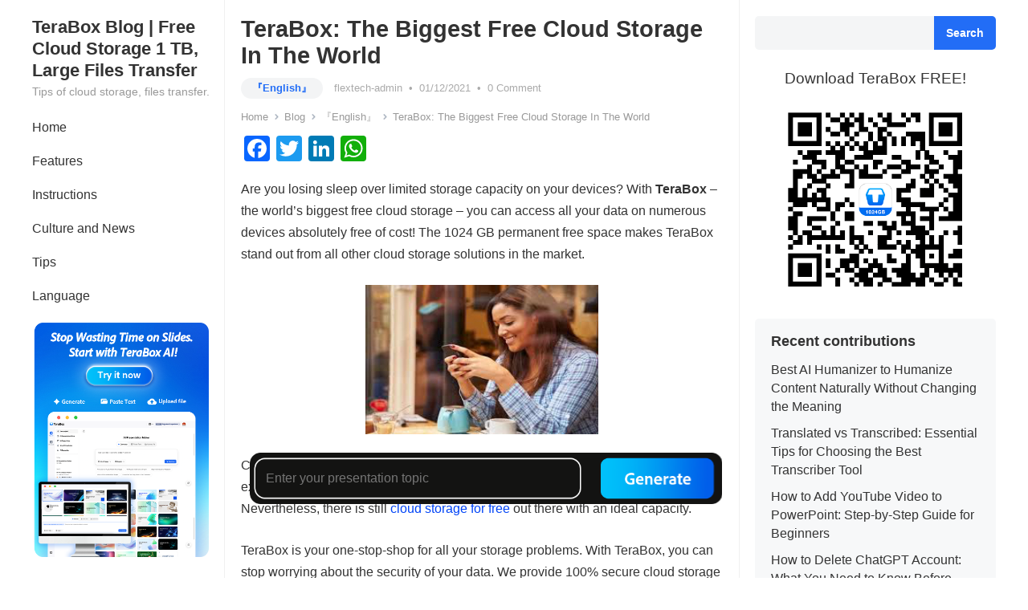

--- FILE ---
content_type: text/html; charset=UTF-8
request_url: https://blog.terabox.com/terabox-the-biggest-free-cloud-storage-in-the-world/
body_size: 24687
content:
<!DOCTYPE html>
<html lang="en-US" prefix="og: https://ogp.me/ns#">
<head>
<meta charset="UTF-8">
<meta name="viewport" content="width=device-width, initial-scale=1">
<meta name="title" content="TeraBox: The Biggest Free Cloud Storage In The World">
<meta name="keywords" content="1024gb,auto-backup,Automatic backup,biggest free cloud storage,file sharing,free cloud storage,permanent,private link,secure cloud,Storage Space,terabox">
<meta name="description" content="Are you losing sleep over limited storage capacity on your devices? With TeraBox &#8211; the world&#8217;s biggest free cloud storage &#8211; you can access all your data on numerous devices absolutely free of cost! The 1024 GB permanent free space... ">
<meta http-equiv="X-UA-Compatible" content="IE=edge">
<meta name="HandheldFriendly" content="true">
<link rel="profile" href="http://gmpg.org/xfn/11">



<!-- Open Graph Meta Tags generated by Blog2Social 699 - https://www.blog2social.com -->
<meta property="og:title" content="TeraBox: The Biggest Free Cloud Storage In The World"/>
<meta property="og:description" content="Are you losing sleep over limited storage capacity on your devices? With TeraBox - the world&#039;s biggest free cloud storage - you can access all your data on num"/>
<meta property="og:url" content="https://blog.terabox.com/terabox-the-biggest-free-cloud-storage-in-the-world/"/>
<meta property="og:image" content="http://blog.terabox.com/wp-content/uploads/2021/12/00-biggest-free-cloud-storage.jpg"/>
<meta property="og:image:width" content="290"/>
<meta property="og:image:height" content="186"/>
<meta property="og:image:type" content="image/jpeg"/>
<meta property="og:type" content="article"/>
<meta property="og:article:published_time" content="2021-12-01 16:29:50"/>
<meta property="og:article:modified_time" content="2022-11-22 16:58:53"/>
<meta property="og:article:tag" content="1024gb"/>
<meta property="og:article:tag" content="auto-backup"/>
<meta property="og:article:tag" content="Automatic backup"/>
<meta property="og:article:tag" content="biggest free cloud storage"/>
<meta property="og:article:tag" content="file sharing"/>
<meta property="og:article:tag" content="free cloud storage"/>
<meta property="og:article:tag" content="permanent"/>
<meta property="og:article:tag" content="private link"/>
<meta property="og:article:tag" content="secure cloud"/>
<meta property="og:article:tag" content="Storage Space"/>
<meta property="og:article:tag" content="terabox"/>
<!-- Open Graph Meta Tags generated by Blog2Social 699 - https://www.blog2social.com -->

<!-- Twitter Card generated by Blog2Social 699 - https://www.blog2social.com -->
<meta name="twitter:card" content="summary">
<meta name="twitter:title" content="TeraBox: The Biggest Free Cloud Storage In The World"/>
<meta name="twitter:description" content="Are you losing sleep over limited storage capacity on your devices? With TeraBox - the world&#039;s biggest free cloud storage - you can access all your data on num"/>
<meta name="twitter:image" content="http://blog.terabox.com/wp-content/uploads/2021/12/00-biggest-free-cloud-storage.jpg"/>
<!-- Twitter Card generated by Blog2Social 699 - https://www.blog2social.com -->
<meta name="author" content="flextech-admin"/>

<!-- Search Engine Optimization by Rank Math - https://s.rankmath.com/home -->
<title>TeraBox: The Biggest Free Cloud Storage In The World</title>
<meta name="description" content="Are you losing sleep over limited storage capacity on your devices? With TeraBox - the world&#039;s biggest free cloud storage - you can access all your data on"/>
<meta name="robots" content="follow, index, max-snippet:-1, max-video-preview:-1, max-image-preview:large"/>
<link rel="canonical" href="https://blog.terabox.com/terabox-the-biggest-free-cloud-storage-in-the-world/" />
<meta property="og:locale" content="en_US" />
<meta property="og:type" content="article" />
<meta property="og:title" content="TeraBox: The Biggest Free Cloud Storage In The World" />
<meta property="og:description" content="Are you losing sleep over limited storage capacity on your devices? With TeraBox - the world&#039;s biggest free cloud storage - you can access all your data on" />
<meta property="og:url" content="https://blog.terabox.com/terabox-the-biggest-free-cloud-storage-in-the-world/" />
<meta property="og:site_name" content="TeraBox Blog | Free Cloud Storage 1 TB, Large Files Transfer" />
<meta property="article:tag" content="1024gb" />
<meta property="article:tag" content="auto-backup" />
<meta property="article:tag" content="Automatic backup" />
<meta property="article:tag" content="biggest free cloud storage" />
<meta property="article:tag" content="file sharing" />
<meta property="article:tag" content="free cloud storage" />
<meta property="article:tag" content="permanent" />
<meta property="article:tag" content="private link" />
<meta property="article:tag" content="secure cloud" />
<meta property="article:tag" content="Storage Space" />
<meta property="article:tag" content="terabox" />
<meta property="article:section" content="『English』" />
<meta property="og:updated_time" content="2022-11-22T16:58:53+07:00" />
<meta property="og:image" content="https://blog.terabox.com/wp-content/uploads/2021/12/01-biggest-free-cloud-storage.png" />
<meta property="og:image:secure_url" content="https://blog.terabox.com/wp-content/uploads/2021/12/01-biggest-free-cloud-storage.png" />
<meta property="og:image:width" content="640" />
<meta property="og:image:height" content="388" />
<meta property="og:image:alt" content="biggest free cloud storage" />
<meta property="og:image:type" content="image/png" />
<meta property="article:published_time" content="2021-12-01T16:29:50+07:00" />
<meta property="article:modified_time" content="2022-11-22T16:58:53+07:00" />
<meta name="twitter:card" content="summary_large_image" />
<meta name="twitter:title" content="TeraBox: The Biggest Free Cloud Storage In The World" />
<meta name="twitter:description" content="Are you losing sleep over limited storage capacity on your devices? With TeraBox - the world&#039;s biggest free cloud storage - you can access all your data on" />
<meta name="twitter:image" content="https://blog.terabox.com/wp-content/uploads/2021/12/01-biggest-free-cloud-storage.png" />
<meta name="twitter:label1" content="Written by" />
<meta name="twitter:data1" content="flextech-admin" />
<meta name="twitter:label2" content="Time to read" />
<meta name="twitter:data2" content="4 minutes" />
<script type="application/ld+json" class="rank-math-schema">{"@context":"https://schema.org","@graph":[{"@type":["Person","Organization"],"@id":"https://blog.terabox.com/#person","name":"flextech"},{"@type":"WebSite","@id":"https://blog.terabox.com/#website","url":"https://blog.terabox.com","name":"flextech","publisher":{"@id":"https://blog.terabox.com/#person"},"inLanguage":"en-US"},{"@type":"ImageObject","@id":"https://blog.terabox.com/wp-content/uploads/2021/12/00-biggest-free-cloud-storage.jpg","url":"https://blog.terabox.com/wp-content/uploads/2021/12/00-biggest-free-cloud-storage.jpg","width":"290","height":"186","inLanguage":"en-US"},{"@type":"WebPage","@id":"https://blog.terabox.com/terabox-the-biggest-free-cloud-storage-in-the-world/#webpage","url":"https://blog.terabox.com/terabox-the-biggest-free-cloud-storage-in-the-world/","name":"TeraBox: The Biggest Free Cloud Storage In The World","datePublished":"2021-12-01T16:29:50+07:00","dateModified":"2022-11-22T16:58:53+07:00","isPartOf":{"@id":"https://blog.terabox.com/#website"},"primaryImageOfPage":{"@id":"https://blog.terabox.com/wp-content/uploads/2021/12/00-biggest-free-cloud-storage.jpg"},"inLanguage":"en-US"},{"@type":"Person","@id":"https://blog.terabox.com/author/flextech-admin/","name":"flextech-admin","url":"https://blog.terabox.com/author/flextech-admin/","image":{"@type":"ImageObject","@id":"https://secure.gravatar.com/avatar/ad516503a11cd5ca435acc9bb6523536?s=150&#038;d=mm&#038;r=gforcedefault=1","url":"https://secure.gravatar.com/avatar/ad516503a11cd5ca435acc9bb6523536?s=150&#038;d=mm&#038;r=gforcedefault=1","caption":"flextech-admin","inLanguage":"en-US"},"sameAs":["http://54.199.24.161:8000"]},{"@type":"BlogPosting","headline":"TeraBox: The Biggest Free Cloud Storage In The World","keywords":"biggest free cloud storage","datePublished":"2021-12-01T16:29:50+07:00","dateModified":"2022-11-22T16:58:53+07:00","articleSection":"\u300eEnglish\u300f, Photo Cloud Storage","author":{"@id":"https://blog.terabox.com/author/flextech-admin/"},"publisher":{"@id":"https://blog.terabox.com/#person"},"description":"Are you losing sleep over limited storage capacity on your devices? With TeraBox - the world&#039;s biggest free cloud storage - you can access all your data on","name":"TeraBox: The Biggest Free Cloud Storage In The World","@id":"https://blog.terabox.com/terabox-the-biggest-free-cloud-storage-in-the-world/#richSnippet","isPartOf":{"@id":"https://blog.terabox.com/terabox-the-biggest-free-cloud-storage-in-the-world/#webpage"},"image":{"@id":"https://blog.terabox.com/wp-content/uploads/2021/12/00-biggest-free-cloud-storage.jpg"},"inLanguage":"en-US","mainEntityOfPage":{"@id":"https://blog.terabox.com/terabox-the-biggest-free-cloud-storage-in-the-world/#webpage"}}]}</script>
<!-- /Rank Math WordPress SEO plugin -->

<link rel='dns-prefetch' href='//static.addtoany.com' />

<link rel='stylesheet' id='wp-block-library-css' href='https://blog.terabox.com/wp-includes/css/dist/block-library/style.min.css?ver=6.2.2' type='text/css' media='all' />
<style id='wp-block-library-theme-inline-css' type='text/css'>
.wp-block-audio figcaption{color:#555;font-size:13px;text-align:center}.is-dark-theme .wp-block-audio figcaption{color:hsla(0,0%,100%,.65)}.wp-block-audio{margin:0 0 1em}.wp-block-code{border:1px solid #ccc;border-radius:4px;font-family:Menlo,Consolas,monaco,monospace;padding:.8em 1em}.wp-block-embed figcaption{color:#555;font-size:13px;text-align:center}.is-dark-theme .wp-block-embed figcaption{color:hsla(0,0%,100%,.65)}.wp-block-embed{margin:0 0 1em}.blocks-gallery-caption{color:#555;font-size:13px;text-align:center}.is-dark-theme .blocks-gallery-caption{color:hsla(0,0%,100%,.65)}.wp-block-image figcaption{color:#555;font-size:13px;text-align:center}.is-dark-theme .wp-block-image figcaption{color:hsla(0,0%,100%,.65)}.wp-block-image{margin:0 0 1em}.wp-block-pullquote{border-bottom:4px solid;border-top:4px solid;color:currentColor;margin-bottom:1.75em}.wp-block-pullquote cite,.wp-block-pullquote footer,.wp-block-pullquote__citation{color:currentColor;font-size:.8125em;font-style:normal;text-transform:uppercase}.wp-block-quote{border-left:.25em solid;margin:0 0 1.75em;padding-left:1em}.wp-block-quote cite,.wp-block-quote footer{color:currentColor;font-size:.8125em;font-style:normal;position:relative}.wp-block-quote.has-text-align-right{border-left:none;border-right:.25em solid;padding-left:0;padding-right:1em}.wp-block-quote.has-text-align-center{border:none;padding-left:0}.wp-block-quote.is-large,.wp-block-quote.is-style-large,.wp-block-quote.is-style-plain{border:none}.wp-block-search .wp-block-search__label{font-weight:700}.wp-block-search__button{border:1px solid #ccc;padding:.375em .625em}:where(.wp-block-group.has-background){padding:1.25em 2.375em}.wp-block-separator.has-css-opacity{opacity:.4}.wp-block-separator{border:none;border-bottom:2px solid;margin-left:auto;margin-right:auto}.wp-block-separator.has-alpha-channel-opacity{opacity:1}.wp-block-separator:not(.is-style-wide):not(.is-style-dots){width:100px}.wp-block-separator.has-background:not(.is-style-dots){border-bottom:none;height:1px}.wp-block-separator.has-background:not(.is-style-wide):not(.is-style-dots){height:2px}.wp-block-table{margin:0 0 1em}.wp-block-table td,.wp-block-table th{word-break:normal}.wp-block-table figcaption{color:#555;font-size:13px;text-align:center}.is-dark-theme .wp-block-table figcaption{color:hsla(0,0%,100%,.65)}.wp-block-video figcaption{color:#555;font-size:13px;text-align:center}.is-dark-theme .wp-block-video figcaption{color:hsla(0,0%,100%,.65)}.wp-block-video{margin:0 0 1em}.wp-block-template-part.has-background{margin-bottom:0;margin-top:0;padding:1.25em 2.375em}
</style>
<link rel='stylesheet' id='classic-theme-styles-css' href='https://blog.terabox.com/wp-includes/css/classic-themes.min.css?ver=6.2.2' type='text/css' media='all' />
<style id='global-styles-inline-css' type='text/css'>
body{--wp--preset--color--black: #000000;--wp--preset--color--cyan-bluish-gray: #abb8c3;--wp--preset--color--white: #ffffff;--wp--preset--color--pale-pink: #f78da7;--wp--preset--color--vivid-red: #cf2e2e;--wp--preset--color--luminous-vivid-orange: #ff6900;--wp--preset--color--luminous-vivid-amber: #fcb900;--wp--preset--color--light-green-cyan: #7bdcb5;--wp--preset--color--vivid-green-cyan: #00d084;--wp--preset--color--pale-cyan-blue: #8ed1fc;--wp--preset--color--vivid-cyan-blue: #0693e3;--wp--preset--color--vivid-purple: #9b51e0;--wp--preset--gradient--vivid-cyan-blue-to-vivid-purple: linear-gradient(135deg,rgba(6,147,227,1) 0%,rgb(155,81,224) 100%);--wp--preset--gradient--light-green-cyan-to-vivid-green-cyan: linear-gradient(135deg,rgb(122,220,180) 0%,rgb(0,208,130) 100%);--wp--preset--gradient--luminous-vivid-amber-to-luminous-vivid-orange: linear-gradient(135deg,rgba(252,185,0,1) 0%,rgba(255,105,0,1) 100%);--wp--preset--gradient--luminous-vivid-orange-to-vivid-red: linear-gradient(135deg,rgba(255,105,0,1) 0%,rgb(207,46,46) 100%);--wp--preset--gradient--very-light-gray-to-cyan-bluish-gray: linear-gradient(135deg,rgb(238,238,238) 0%,rgb(169,184,195) 100%);--wp--preset--gradient--cool-to-warm-spectrum: linear-gradient(135deg,rgb(74,234,220) 0%,rgb(151,120,209) 20%,rgb(207,42,186) 40%,rgb(238,44,130) 60%,rgb(251,105,98) 80%,rgb(254,248,76) 100%);--wp--preset--gradient--blush-light-purple: linear-gradient(135deg,rgb(255,206,236) 0%,rgb(152,150,240) 100%);--wp--preset--gradient--blush-bordeaux: linear-gradient(135deg,rgb(254,205,165) 0%,rgb(254,45,45) 50%,rgb(107,0,62) 100%);--wp--preset--gradient--luminous-dusk: linear-gradient(135deg,rgb(255,203,112) 0%,rgb(199,81,192) 50%,rgb(65,88,208) 100%);--wp--preset--gradient--pale-ocean: linear-gradient(135deg,rgb(255,245,203) 0%,rgb(182,227,212) 50%,rgb(51,167,181) 100%);--wp--preset--gradient--electric-grass: linear-gradient(135deg,rgb(202,248,128) 0%,rgb(113,206,126) 100%);--wp--preset--gradient--midnight: linear-gradient(135deg,rgb(2,3,129) 0%,rgb(40,116,252) 100%);--wp--preset--duotone--dark-grayscale: url('#wp-duotone-dark-grayscale');--wp--preset--duotone--grayscale: url('#wp-duotone-grayscale');--wp--preset--duotone--purple-yellow: url('#wp-duotone-purple-yellow');--wp--preset--duotone--blue-red: url('#wp-duotone-blue-red');--wp--preset--duotone--midnight: url('#wp-duotone-midnight');--wp--preset--duotone--magenta-yellow: url('#wp-duotone-magenta-yellow');--wp--preset--duotone--purple-green: url('#wp-duotone-purple-green');--wp--preset--duotone--blue-orange: url('#wp-duotone-blue-orange');--wp--preset--font-size--small: 13px;--wp--preset--font-size--medium: 20px;--wp--preset--font-size--large: 36px;--wp--preset--font-size--x-large: 42px;--wp--preset--spacing--20: 0.44rem;--wp--preset--spacing--30: 0.67rem;--wp--preset--spacing--40: 1rem;--wp--preset--spacing--50: 1.5rem;--wp--preset--spacing--60: 2.25rem;--wp--preset--spacing--70: 3.38rem;--wp--preset--spacing--80: 5.06rem;--wp--preset--shadow--natural: 6px 6px 9px rgba(0, 0, 0, 0.2);--wp--preset--shadow--deep: 12px 12px 50px rgba(0, 0, 0, 0.4);--wp--preset--shadow--sharp: 6px 6px 0px rgba(0, 0, 0, 0.2);--wp--preset--shadow--outlined: 6px 6px 0px -3px rgba(255, 255, 255, 1), 6px 6px rgba(0, 0, 0, 1);--wp--preset--shadow--crisp: 6px 6px 0px rgba(0, 0, 0, 1);}:where(.is-layout-flex){gap: 0.5em;}body .is-layout-flow > .alignleft{float: left;margin-inline-start: 0;margin-inline-end: 2em;}body .is-layout-flow > .alignright{float: right;margin-inline-start: 2em;margin-inline-end: 0;}body .is-layout-flow > .aligncenter{margin-left: auto !important;margin-right: auto !important;}body .is-layout-constrained > .alignleft{float: left;margin-inline-start: 0;margin-inline-end: 2em;}body .is-layout-constrained > .alignright{float: right;margin-inline-start: 2em;margin-inline-end: 0;}body .is-layout-constrained > .aligncenter{margin-left: auto !important;margin-right: auto !important;}body .is-layout-constrained > :where(:not(.alignleft):not(.alignright):not(.alignfull)){max-width: var(--wp--style--global--content-size);margin-left: auto !important;margin-right: auto !important;}body .is-layout-constrained > .alignwide{max-width: var(--wp--style--global--wide-size);}body .is-layout-flex{display: flex;}body .is-layout-flex{flex-wrap: wrap;align-items: center;}body .is-layout-flex > *{margin: 0;}:where(.wp-block-columns.is-layout-flex){gap: 2em;}.has-black-color{color: var(--wp--preset--color--black) !important;}.has-cyan-bluish-gray-color{color: var(--wp--preset--color--cyan-bluish-gray) !important;}.has-white-color{color: var(--wp--preset--color--white) !important;}.has-pale-pink-color{color: var(--wp--preset--color--pale-pink) !important;}.has-vivid-red-color{color: var(--wp--preset--color--vivid-red) !important;}.has-luminous-vivid-orange-color{color: var(--wp--preset--color--luminous-vivid-orange) !important;}.has-luminous-vivid-amber-color{color: var(--wp--preset--color--luminous-vivid-amber) !important;}.has-light-green-cyan-color{color: var(--wp--preset--color--light-green-cyan) !important;}.has-vivid-green-cyan-color{color: var(--wp--preset--color--vivid-green-cyan) !important;}.has-pale-cyan-blue-color{color: var(--wp--preset--color--pale-cyan-blue) !important;}.has-vivid-cyan-blue-color{color: var(--wp--preset--color--vivid-cyan-blue) !important;}.has-vivid-purple-color{color: var(--wp--preset--color--vivid-purple) !important;}.has-black-background-color{background-color: var(--wp--preset--color--black) !important;}.has-cyan-bluish-gray-background-color{background-color: var(--wp--preset--color--cyan-bluish-gray) !important;}.has-white-background-color{background-color: var(--wp--preset--color--white) !important;}.has-pale-pink-background-color{background-color: var(--wp--preset--color--pale-pink) !important;}.has-vivid-red-background-color{background-color: var(--wp--preset--color--vivid-red) !important;}.has-luminous-vivid-orange-background-color{background-color: var(--wp--preset--color--luminous-vivid-orange) !important;}.has-luminous-vivid-amber-background-color{background-color: var(--wp--preset--color--luminous-vivid-amber) !important;}.has-light-green-cyan-background-color{background-color: var(--wp--preset--color--light-green-cyan) !important;}.has-vivid-green-cyan-background-color{background-color: var(--wp--preset--color--vivid-green-cyan) !important;}.has-pale-cyan-blue-background-color{background-color: var(--wp--preset--color--pale-cyan-blue) !important;}.has-vivid-cyan-blue-background-color{background-color: var(--wp--preset--color--vivid-cyan-blue) !important;}.has-vivid-purple-background-color{background-color: var(--wp--preset--color--vivid-purple) !important;}.has-black-border-color{border-color: var(--wp--preset--color--black) !important;}.has-cyan-bluish-gray-border-color{border-color: var(--wp--preset--color--cyan-bluish-gray) !important;}.has-white-border-color{border-color: var(--wp--preset--color--white) !important;}.has-pale-pink-border-color{border-color: var(--wp--preset--color--pale-pink) !important;}.has-vivid-red-border-color{border-color: var(--wp--preset--color--vivid-red) !important;}.has-luminous-vivid-orange-border-color{border-color: var(--wp--preset--color--luminous-vivid-orange) !important;}.has-luminous-vivid-amber-border-color{border-color: var(--wp--preset--color--luminous-vivid-amber) !important;}.has-light-green-cyan-border-color{border-color: var(--wp--preset--color--light-green-cyan) !important;}.has-vivid-green-cyan-border-color{border-color: var(--wp--preset--color--vivid-green-cyan) !important;}.has-pale-cyan-blue-border-color{border-color: var(--wp--preset--color--pale-cyan-blue) !important;}.has-vivid-cyan-blue-border-color{border-color: var(--wp--preset--color--vivid-cyan-blue) !important;}.has-vivid-purple-border-color{border-color: var(--wp--preset--color--vivid-purple) !important;}.has-vivid-cyan-blue-to-vivid-purple-gradient-background{background: var(--wp--preset--gradient--vivid-cyan-blue-to-vivid-purple) !important;}.has-light-green-cyan-to-vivid-green-cyan-gradient-background{background: var(--wp--preset--gradient--light-green-cyan-to-vivid-green-cyan) !important;}.has-luminous-vivid-amber-to-luminous-vivid-orange-gradient-background{background: var(--wp--preset--gradient--luminous-vivid-amber-to-luminous-vivid-orange) !important;}.has-luminous-vivid-orange-to-vivid-red-gradient-background{background: var(--wp--preset--gradient--luminous-vivid-orange-to-vivid-red) !important;}.has-very-light-gray-to-cyan-bluish-gray-gradient-background{background: var(--wp--preset--gradient--very-light-gray-to-cyan-bluish-gray) !important;}.has-cool-to-warm-spectrum-gradient-background{background: var(--wp--preset--gradient--cool-to-warm-spectrum) !important;}.has-blush-light-purple-gradient-background{background: var(--wp--preset--gradient--blush-light-purple) !important;}.has-blush-bordeaux-gradient-background{background: var(--wp--preset--gradient--blush-bordeaux) !important;}.has-luminous-dusk-gradient-background{background: var(--wp--preset--gradient--luminous-dusk) !important;}.has-pale-ocean-gradient-background{background: var(--wp--preset--gradient--pale-ocean) !important;}.has-electric-grass-gradient-background{background: var(--wp--preset--gradient--electric-grass) !important;}.has-midnight-gradient-background{background: var(--wp--preset--gradient--midnight) !important;}.has-small-font-size{font-size: var(--wp--preset--font-size--small) !important;}.has-medium-font-size{font-size: var(--wp--preset--font-size--medium) !important;}.has-large-font-size{font-size: var(--wp--preset--font-size--large) !important;}.has-x-large-font-size{font-size: var(--wp--preset--font-size--x-large) !important;}
.wp-block-navigation a:where(:not(.wp-element-button)){color: inherit;}
:where(.wp-block-columns.is-layout-flex){gap: 2em;}
.wp-block-pullquote{font-size: 1.5em;line-height: 1.6;}
</style>
<link rel='stylesheet' id='wp-user-profile-avatar-frontend-css' href='https://blog.terabox.com/wp-content/plugins/wp-user-profile-avatar/assets/css/frontend.min.css?ver=6.2.2' type='text/css' media='all' />
<link rel='stylesheet' id='ez-toc-css' href='https://blog.terabox.com/wp-content/plugins/easy-table-of-contents/assets/css/screen.min.css?ver=2.0.71' type='text/css' media='all' />
<style id='ez-toc-inline-css' type='text/css'>
div#ez-toc-container .ez-toc-title {font-size: 120%;}div#ez-toc-container .ez-toc-title {font-weight: 500;}div#ez-toc-container ul li {font-size: 95%;}div#ez-toc-container ul li {font-weight: 500;}div#ez-toc-container nav ul ul li {font-size: 90%;}div#ez-toc-container {background: #f4f5ff;border: 1px solid #f4f5ff;width: 100%;}div#ez-toc-container p.ez-toc-title , #ez-toc-container .ez_toc_custom_title_icon , #ez-toc-container .ez_toc_custom_toc_icon {color: #272e62;}div#ez-toc-container ul.ez-toc-list a {color: #272e62;}div#ez-toc-container ul.ez-toc-list a:hover {color: #272e62;}div#ez-toc-container ul.ez-toc-list a:visited {color: #272e62;}
</style>

<link rel='stylesheet' id='enjoyblog-style-css' href='https://blog.terabox.com/wp-content/themes/enjoyblog/style.css?ver=20211101' type='text/css' media='all' />
<link rel='stylesheet' id='enjoyblog-responsive-style-css' href='https://blog.terabox.com/wp-content/themes/enjoyblog/responsive.css?ver=20211101' type='text/css' media='all' />
<link rel='stylesheet' id='font-awesome-style-css' href='https://blog.terabox.com/wp-content/themes/enjoyblog/assets/css/font-awesome.css?ver=20211101' type='text/css' media='all' />
<link rel='stylesheet' id='genericons-style-css' href='https://blog.terabox.com/wp-content/themes/enjoyblog/genericons/genericons.css?ver=6.2.2' type='text/css' media='all' />
<link rel='stylesheet' id='editor-btn-style-css' href='https://blog.terabox.com/wp-content/themes/enjoyblog/assets/css/editor-btn-style.css?ver=202509115' type='text/css' media='all' />
<link rel='stylesheet' id='addtoany-css' href='https://blog.terabox.com/wp-content/plugins/add-to-any/addtoany.min.css?ver=1.16' type='text/css' media='all' />
<script type='text/javascript' id='addtoany-core-js-before'>
window.a2a_config=window.a2a_config||{};a2a_config.callbacks=[];a2a_config.overlays=[];a2a_config.templates={};
</script>
<script type='text/javascript' async src='https://static.addtoany.com/menu/page.js' id='addtoany-core-js'></script>
<script type='text/javascript' src='https://blog.terabox.com/wp-includes/js/jquery/jquery.min.js?ver=3.6.4' id='jquery-core-js'></script>
<script type='text/javascript' async src='https://blog.terabox.com/wp-content/plugins/add-to-any/addtoany.min.js?ver=1.1' id='addtoany-jquery-js'></script>
<link rel="alternate" type="application/ld+json" href="https://blog.terabox.com/terabox-the-biggest-free-cloud-storage-in-the-world/?format=application/ld+json" title="Structured Descriptor Document (JSON-LD format)"><script type="application/ld+json" data-schema="131-post-Default">{"@context":"https:\/\/schema.org\/","@type":"BlogPosting","@id":"https:\/\/blog.terabox.com\/terabox-the-biggest-free-cloud-storage-in-the-world\/#BlogPosting","mainEntityOfPage":"https:\/\/blog.terabox.com\/terabox-the-biggest-free-cloud-storage-in-the-world\/","headline":"TeraBox: The Biggest Free Cloud Storage In The World","name":"TeraBox: The Biggest Free Cloud Storage In The World","description":"Are you losing sleep over limited storage capacity on your devices? With TeraBox &#8211; the world&#8217;s biggest free cloud storage &#8211; you can access all your data on numerous devices absolutely free of cost! The 1024 GB permanent free space... ","datePublished":"2021-12-01","dateModified":"2022-11-22","author":{"@type":"Person","@id":"https:\/\/blog.terabox.com\/author\/flextech-admin\/#Person","name":"flextech-admin","url":"https:\/\/blog.terabox.com\/author\/flextech-admin\/","description":"TeraBox is a FREE and safe cloud storage space for files automatic backup, files upload, files share and big files transfer.","image":{"@type":"ImageObject","@id":"https:\/\/secure.gravatar.com\/avatar\/ad516503a11cd5ca435acc9bb6523536?s=150&#038;d=mm&#038;r=gforcedefault=1","url":"https:\/\/secure.gravatar.com\/avatar\/ad516503a11cd5ca435acc9bb6523536?s=150&#038;d=mm&#038;r=gforcedefault=1","height":96,"width":96}},"publisher":{"@type":"Organization","name":"terabox","logo":{"@type":"ImageObject","@id":"http:\/\/blog.terabox.com\/wp-content\/uploads\/2021\/11\/logo\u4ea7\u54c1\u540d-\u7ad6\u7248.png","url":"http:\/\/blog.terabox.com\/wp-content\/uploads\/2021\/11\/logo\u4ea7\u54c1\u540d-\u7ad6\u7248.png","width":900,"height":900}},"image":{"@type":"ImageObject","@id":"https:\/\/blog.terabox.com\/wp-content\/uploads\/2021\/12\/00-biggest-free-cloud-storage.jpg","url":"https:\/\/blog.terabox.com\/wp-content\/uploads\/2021\/12\/00-biggest-free-cloud-storage.jpg","height":186,"width":290},"url":"https:\/\/blog.terabox.com\/terabox-the-biggest-free-cloud-storage-in-the-world\/","about":["\u300eEnglish\u300f","Photo Cloud Storage"],"wordCount":943,"keywords":["1024gb","auto-backup","Automatic backup","biggest free cloud storage","file sharing","free cloud storage","permanent","private link","secure cloud","Storage Space","terabox"]}</script>
<script type="application/ld+json" data-schema="Breadcrumb">{"@context":"https:\/\/schema.org\/","@type":"BreadcrumbList","itemListElement":[{"@type":"ListItem","position":1,"name":"TeraBox: The Biggest Free Cloud Storage In The World","item":"https:\/\/blog.terabox.com\/terabox-the-biggest-free-cloud-storage-in-the-world\/#breadcrumbitem"}]}</script>
<script type="text/javascript">var daextamAjaxUrl = "https://blog.terabox.com/wp-admin/admin-ajax.php";var daextamNonce = "7b05445000";</script><link rel="icon" href="https://blog.terabox.com/wp-content/uploads/2024/10/cropped-favicon-32x32.png" sizes="32x32" />
<link rel="icon" href="https://blog.terabox.com/wp-content/uploads/2024/10/cropped-favicon-192x192.png" sizes="192x192" />
<link rel="apple-touch-icon" href="https://blog.terabox.com/wp-content/uploads/2024/10/cropped-favicon-180x180.png" />
<meta name="msapplication-TileImage" content="https://blog.terabox.com/wp-content/uploads/2024/10/cropped-favicon-270x270.png" />
		<style type="text/css" id="wp-custom-css">
			#primary-menu li ul {
    margin-top: -122px;
}
.a2a_kit.a2a_kit_size_32.addtoany_list {
    display: flex;
}
.entry-content ul{
	margin-bottom: 25px;
}
a.artical-but {
    margin: 0px auto;
    display: inline-block;
	margin-bottom: 25px;
}
.menu-modal-inner{width:60%;}
.menu-modal.active{background-color: rgba(0, 0, 0, 0.2);}
.toggle-icon svg{display:none;}


.content-loop .thumbnail-link img{width:auto}

/* Site Download Button */
.download-wap{
  position: fixed;
  left: 0;
  bottom: 0;
  width: 100%;
  height: 75px;
  background: #fff;
  z-index: 100;
  display: none !important;
	opacity: 0;
}

/* 页码跳转组件 */
.goto{

	font-size:1.1em;text-align:center;font-family: 'Roboto', "Helvetica Neue", Helvetica, Arial, sans-serif;}
.goto input{width:25px;height:20px;border-radius:5px;
border-color: #f3f4f5;
	border:2px solid ;padding:0px;
}
.goto a{
	 cursor:hand;
    color: #226DF6;
	background-color: #f3f4f5;
    border-radius: 20px;
    padding: 6px 8px;
			padding-bottom:8px;
}

.entry-meta span.entry-category a {
    color: #226DF6;
}

.pagination span.page-numbers.current {
    color: #226DF6;
}
#primary-menu li.sfHover a, 
#primary-menu li a:hover {
    background-color: #226DF6;
    color: #fff;
}
.sidebar .wp-block-search .wp-block-search__button {
	    background-color: #226DF6;
}
#primary-menu li li a:hover {
    color: #226DF6 !important;
}
@media only screen and (min-width: 600px) {
	.navigation.pagination{
	width:70%;
	float:left;
	}
	.goto{margin-top:0em;}
	.navigation.pagination {
	padding:0px;padding-bottom:100px;
}
}
@media screen and (min-width: 1000px) {
	.goto{margin-top:0em;}
}
@media screen and (max-width: 480px) {
	.goto{font-size:1.2em;}
	.goto a{background-color: rgb(255,255,255);
	border:1px solid;
		padding: 3px 4px;
	}
	.pagination .page-numbers{font-size:1.3em;}
		.navigation.pagination {
	padding:0px;padding-bottom:10px;
}
}
.sidebar .widget_media_image .widget-title span, .sidebar .widget_custom_html .widget-title span{color:black;font-size:1.5em;font-weight: bolder;}


#recent-content{margin-bottom:26px;}
/* 文章中的按钮 */
.entry-content a{text-decoration:none;
	color:rgb(0,68,247) !important;
}
.entry-content a:hover{text-decoration:underline;
}
.artical-but:hover{background-color:rgb(0,68,247);color:white !important;text-decoration:none !important;}
.artical-but{padding:10px 16px;border:2px solid rgb(0,68,247);border-radius:16px;color:rgb(0,68,247) !important;}
/* 语言切换提示框 */
.tip-lang{position:fixed;left:0;right:0;margin:0 auto;width:300px;top:50px;z-index:3;background-color:rgba(243,244,245,1);
border:1px solid rgba(243,244,245,1);
	border-radius:15px;
	font-size:1em;padding:4px 8px;
	visibility:hidden;
}
.tip-lang button{font-size:0.6em;padding:1px 8px;height:2.5em;line-height:2em;float:right;margin-right:1em;border:1px solid;border-radius:8px;background-color:rgba(243,244,245,1);} 
#tip-lang-cancel{color:rgb(226,76,65);}
#tip-lang-sitch{color:rgb(0,153,229);}

#featured-content .owl-carousel li img{height:260px;object-fit: contain; }

.mobile-branding .site-title a{font-size:0.8em;width:80%;overflow:hidden;text-overflow:ellipsis;
white-space:nowrap;}

@media screen and (max-width: 480px) {
	#search-phone{display:block !important;width:100%;float:none;margin:0;}
	#block-2{display:none;}
	#featured-content .owl-carousel li img{height:190px; }
	#custom_html-5{display:none;}
}
@media screen and (max-width: 768px) {
	#page {
			padding: 0 16px;
	}
}		</style>
		<!-- Global site tag (gtag.js) - Google Analytics -->
<script async src="https://www.googletagmanager.com/gtag/js?id=G-VRPKGB01VJ"></script>
<script>
  window.dataLayer = window.dataLayer || [];
  function gtag(){dataLayer.push(arguments);}
  gtag('js', new Date());

  gtag('config', 'G-VRPKGB01VJ');
</script>
<script type="text/javascript">
    (function(c,l,a,r,i,t,y){
        c[a]=c[a]||function(){(c[a].q=c[a].q||[]).push(arguments)};
        t=l.createElement(r);t.async=1;t.src="https://www.clarity.ms/tag/"+i;
        y=l.getElementsByTagName(r)[0];y.parentNode.insertBefore(t,y);
    })(window, document, "clarity", "script", "g7x2s8d45h");
</script>
<link rel="shortcut icon" href="https://s3.teraboxcdn.com/common-static/favicon.ico">
</head>

<body class="post-template-default single single-post postid-131 single-format-standard wp-embed-responsive">
<script>
	 try{
		//动态添加script标签
  const addScript = (type,code) => {
    const script = document.createElement('script');
    script.type = type;
    script.innerHTML=JSON.stringify(code)
    let parent=document.getElementsByTagName('head')[0].appendChild(script);
  };
  const createScript=()=>{
    let data=[
      {
      "@context": "http://schema.org",
      "@type":"Corporation",
      "name" : "teraBox",
      "@id": "#terabox",
      "foundingDate": "2020",
      "tickerSymbol": "teraBox",
        "url" : "https://www.teraBox.com",
      "description":"TeraBox is a FREE and safe cloud storage space for files automatic backup, files upload, files share and big files transfer. It's availble on Web, Windows, iOS and Android. ",
        "logo": "https://blog.terabox.com/wp-content/uploads/2021/11/cropped-Terabox-Logo.png",
		"Free Cloud Storage":"1 tb (1024 GB)",
		"Operating system":"Windows, iOS, Android",
		"Available in":"10 languages",
      "sameAs" : [ "https://www.teraBox.com",
            "https://en.wikipedia.org/wiki/terabox",
            "https://blog.terabox.com/"] 
      } 
    
  ]
    for (let index = 0; index < data.length; index++) {
      addScript('application/ld+json',data[index])
    }
  }
  createScript()}
 catch(error){console.log(error)}
</script>
<svg xmlns="http://www.w3.org/2000/svg" viewBox="0 0 0 0" width="0" height="0" focusable="false" role="none" style="visibility: hidden; position: absolute; left: -9999px; overflow: hidden;" ><defs><filter id="wp-duotone-dark-grayscale"><feColorMatrix color-interpolation-filters="sRGB" type="matrix" values=" .299 .587 .114 0 0 .299 .587 .114 0 0 .299 .587 .114 0 0 .299 .587 .114 0 0 " /><feComponentTransfer color-interpolation-filters="sRGB" ><feFuncR type="table" tableValues="0 0.49803921568627" /><feFuncG type="table" tableValues="0 0.49803921568627" /><feFuncB type="table" tableValues="0 0.49803921568627" /><feFuncA type="table" tableValues="1 1" /></feComponentTransfer><feComposite in2="SourceGraphic" operator="in" /></filter></defs></svg><svg xmlns="http://www.w3.org/2000/svg" viewBox="0 0 0 0" width="0" height="0" focusable="false" role="none" style="visibility: hidden; position: absolute; left: -9999px; overflow: hidden;" ><defs><filter id="wp-duotone-grayscale"><feColorMatrix color-interpolation-filters="sRGB" type="matrix" values=" .299 .587 .114 0 0 .299 .587 .114 0 0 .299 .587 .114 0 0 .299 .587 .114 0 0 " /><feComponentTransfer color-interpolation-filters="sRGB" ><feFuncR type="table" tableValues="0 1" /><feFuncG type="table" tableValues="0 1" /><feFuncB type="table" tableValues="0 1" /><feFuncA type="table" tableValues="1 1" /></feComponentTransfer><feComposite in2="SourceGraphic" operator="in" /></filter></defs></svg><svg xmlns="http://www.w3.org/2000/svg" viewBox="0 0 0 0" width="0" height="0" focusable="false" role="none" style="visibility: hidden; position: absolute; left: -9999px; overflow: hidden;" ><defs><filter id="wp-duotone-purple-yellow"><feColorMatrix color-interpolation-filters="sRGB" type="matrix" values=" .299 .587 .114 0 0 .299 .587 .114 0 0 .299 .587 .114 0 0 .299 .587 .114 0 0 " /><feComponentTransfer color-interpolation-filters="sRGB" ><feFuncR type="table" tableValues="0.54901960784314 0.98823529411765" /><feFuncG type="table" tableValues="0 1" /><feFuncB type="table" tableValues="0.71764705882353 0.25490196078431" /><feFuncA type="table" tableValues="1 1" /></feComponentTransfer><feComposite in2="SourceGraphic" operator="in" /></filter></defs></svg><svg xmlns="http://www.w3.org/2000/svg" viewBox="0 0 0 0" width="0" height="0" focusable="false" role="none" style="visibility: hidden; position: absolute; left: -9999px; overflow: hidden;" ><defs><filter id="wp-duotone-blue-red"><feColorMatrix color-interpolation-filters="sRGB" type="matrix" values=" .299 .587 .114 0 0 .299 .587 .114 0 0 .299 .587 .114 0 0 .299 .587 .114 0 0 " /><feComponentTransfer color-interpolation-filters="sRGB" ><feFuncR type="table" tableValues="0 1" /><feFuncG type="table" tableValues="0 0.27843137254902" /><feFuncB type="table" tableValues="0.5921568627451 0.27843137254902" /><feFuncA type="table" tableValues="1 1" /></feComponentTransfer><feComposite in2="SourceGraphic" operator="in" /></filter></defs></svg><svg xmlns="http://www.w3.org/2000/svg" viewBox="0 0 0 0" width="0" height="0" focusable="false" role="none" style="visibility: hidden; position: absolute; left: -9999px; overflow: hidden;" ><defs><filter id="wp-duotone-midnight"><feColorMatrix color-interpolation-filters="sRGB" type="matrix" values=" .299 .587 .114 0 0 .299 .587 .114 0 0 .299 .587 .114 0 0 .299 .587 .114 0 0 " /><feComponentTransfer color-interpolation-filters="sRGB" ><feFuncR type="table" tableValues="0 0" /><feFuncG type="table" tableValues="0 0.64705882352941" /><feFuncB type="table" tableValues="0 1" /><feFuncA type="table" tableValues="1 1" /></feComponentTransfer><feComposite in2="SourceGraphic" operator="in" /></filter></defs></svg><svg xmlns="http://www.w3.org/2000/svg" viewBox="0 0 0 0" width="0" height="0" focusable="false" role="none" style="visibility: hidden; position: absolute; left: -9999px; overflow: hidden;" ><defs><filter id="wp-duotone-magenta-yellow"><feColorMatrix color-interpolation-filters="sRGB" type="matrix" values=" .299 .587 .114 0 0 .299 .587 .114 0 0 .299 .587 .114 0 0 .299 .587 .114 0 0 " /><feComponentTransfer color-interpolation-filters="sRGB" ><feFuncR type="table" tableValues="0.78039215686275 1" /><feFuncG type="table" tableValues="0 0.94901960784314" /><feFuncB type="table" tableValues="0.35294117647059 0.47058823529412" /><feFuncA type="table" tableValues="1 1" /></feComponentTransfer><feComposite in2="SourceGraphic" operator="in" /></filter></defs></svg><svg xmlns="http://www.w3.org/2000/svg" viewBox="0 0 0 0" width="0" height="0" focusable="false" role="none" style="visibility: hidden; position: absolute; left: -9999px; overflow: hidden;" ><defs><filter id="wp-duotone-purple-green"><feColorMatrix color-interpolation-filters="sRGB" type="matrix" values=" .299 .587 .114 0 0 .299 .587 .114 0 0 .299 .587 .114 0 0 .299 .587 .114 0 0 " /><feComponentTransfer color-interpolation-filters="sRGB" ><feFuncR type="table" tableValues="0.65098039215686 0.40392156862745" /><feFuncG type="table" tableValues="0 1" /><feFuncB type="table" tableValues="0.44705882352941 0.4" /><feFuncA type="table" tableValues="1 1" /></feComponentTransfer><feComposite in2="SourceGraphic" operator="in" /></filter></defs></svg><svg xmlns="http://www.w3.org/2000/svg" viewBox="0 0 0 0" width="0" height="0" focusable="false" role="none" style="visibility: hidden; position: absolute; left: -9999px; overflow: hidden;" ><defs><filter id="wp-duotone-blue-orange"><feColorMatrix color-interpolation-filters="sRGB" type="matrix" values=" .299 .587 .114 0 0 .299 .587 .114 0 0 .299 .587 .114 0 0 .299 .587 .114 0 0 " /><feComponentTransfer color-interpolation-filters="sRGB" ><feFuncR type="table" tableValues="0.098039215686275 1" /><feFuncG type="table" tableValues="0 0.66274509803922" /><feFuncB type="table" tableValues="0.84705882352941 0.41960784313725" /><feFuncA type="table" tableValues="1 1" /></feComponentTransfer><feComposite in2="SourceGraphic" operator="in" /></filter></defs></svg>
<div id="page" class="site no-admin-bar">

	<a class="skip-link screen-reader-text" href="#content">Skip to content</a>

	<header id="masthead" class="site-header clear">

		<div class="site-start container clear">

			<div class="mobile-branding">

				
				
					<div class="site-title-desc">

						<div class="site-title">
							<a href="https://blog.terabox.com">TeraBox Blog | Free Cloud Storage 1 TB, Large Files Transfer</a>
						</div><!-- .site-title -->	

						<div class="site-description">
							Tips of cloud storage, files transfer.						</div><!-- .site-desc -->

					</div><!-- .site-title-desc -->

				
			</div><!-- .site-branding -->	

			<div class="header-toggles">
				<button class="toggle nav-toggle mobile-nav-toggle" data-toggle-target=".menu-modal"  data-toggle-body-class="showing-menu-modal" aria-expanded="false" data-set-focus=".close-nav-toggle">
					<span class="toggle-inner">
						<span class="toggle-icon">
							<svg class="svg-icon" aria-hidden="true" role="img" focusable="false" xmlns="http://www.w3.org/2000/svg" width="26" height="7" viewBox="0 0 26 7"><path fill-rule="evenodd" d="M332.5,45 C330.567003,45 329,43.4329966 329,41.5 C329,39.5670034 330.567003,38 332.5,38 C334.432997,38 336,39.5670034 336,41.5 C336,43.4329966 334.432997,45 332.5,45 Z M342,45 C340.067003,45 338.5,43.4329966 338.5,41.5 C338.5,39.5670034 340.067003,38 342,38 C343.932997,38 345.5,39.5670034 345.5,41.5 C345.5,43.4329966 343.932997,45 342,45 Z M351.5,45 C349.567003,45 348,43.4329966 348,41.5 C348,39.5670034 349.567003,38 351.5,38 C353.432997,38 355,39.5670034 355,41.5 C355,43.4329966 353.432997,45 351.5,45 Z" transform="translate(-329 -38)" /></svg>						</span>
						<span class="toggle-text">Menu</span>
					</span>
				</button><!-- .nav-toggle -->
			</div><!-- .header-toggles -->	

		</div><!-- .site-start -->			

	</header><!-- #masthead -->

	<div class="menu-modal cover-modal header-footer-group" data-modal-target-string=".menu-modal">

		<div class="menu-modal-inner modal-inner">

			<div class="menu-wrapper section-inner">

				<div class="menu-top">

					<button class="toggle close-nav-toggle fill-children-current-color" data-toggle-target=".menu-modal" data-toggle-body-class="showing-menu-modal" aria-expanded="false" data-set-focus=".menu-modal">
						<span class="toggle-text">Close Menu</span>
						<svg class="svg-icon" aria-hidden="true" role="img" focusable="false" xmlns="http://www.w3.org/2000/svg" width="16" height="16" viewBox="0 0 16 16"><polygon fill="" fill-rule="evenodd" points="6.852 7.649 .399 1.195 1.445 .149 7.899 6.602 14.352 .149 15.399 1.195 8.945 7.649 15.399 14.102 14.352 15.149 7.899 8.695 1.445 15.149 .399 14.102" /></svg>					</button><!-- .nav-toggle -->

					
					<nav class="mobile-menu" aria-label="Mobile" role="navigation">

						<ul class="modal-menu reset-list-style">

						<li id="menu-item-3104" class="menu-item menu-item-type-custom menu-item-object-custom menu-item-3104"><div class="ancestor-wrapper"><a href="https://www.terabox.com/">Home</a></div><!-- .ancestor-wrapper --></li>
<li id="menu-item-3107" class="menu-item menu-item-type-taxonomy menu-item-object-category menu-item-has-children menu-item-3107"><div class="ancestor-wrapper"><a href="https://blog.terabox.com/category/features/">Features</a><button class="toggle sub-menu-toggle fill-children-current-color" data-toggle-target=".menu-modal .menu-item-3107 > .sub-menu" data-toggle-type="slidetoggle" data-toggle-duration="250" aria-expanded="false"><span class="screen-reader-text">Show sub menu</span><svg class="svg-icon" aria-hidden="true" role="img" focusable="false" xmlns="http://www.w3.org/2000/svg" width="20" height="12" viewBox="0 0 20 12"><polygon fill="" fill-rule="evenodd" points="1319.899 365.778 1327.678 358 1329.799 360.121 1319.899 370.021 1310 360.121 1312.121 358" transform="translate(-1310 -358)" /></svg></button></div><!-- .ancestor-wrapper -->
<ul class="sub-menu">
	<li id="menu-item-3116" class="menu-item menu-item-type-taxonomy menu-item-object-category menu-item-3116"><div class="ancestor-wrapper"><a href="https://blog.terabox.com/category/features/file-storage/">File Storage</a></div><!-- .ancestor-wrapper --></li>
	<li id="menu-item-3110" class="menu-item menu-item-type-taxonomy menu-item-object-category menu-item-3110"><div class="ancestor-wrapper"><a href="https://blog.terabox.com/category/features/file-transfer/">File Transfer</a></div><!-- .ancestor-wrapper --></li>
	<li id="menu-item-3111" class="menu-item menu-item-type-taxonomy menu-item-object-category menu-item-3111"><div class="ancestor-wrapper"><a href="https://blog.terabox.com/category/features/file-share/">File Share</a></div><!-- .ancestor-wrapper --></li>
	<li id="menu-item-3108" class="menu-item menu-item-type-taxonomy menu-item-object-category menu-item-3108"><div class="ancestor-wrapper"><a href="https://blog.terabox.com/category/features/data-backup-and-discovery/">Data Backup and Recovery</a></div><!-- .ancestor-wrapper --></li>
	<li id="menu-item-3109" class="menu-item menu-item-type-taxonomy menu-item-object-category menu-item-3109"><div class="ancestor-wrapper"><a href="https://blog.terabox.com/category/features/cloud-storage/">Cloud Storage</a></div><!-- .ancestor-wrapper --></li>
	<li id="menu-item-3117" class="menu-item menu-item-type-taxonomy menu-item-object-category menu-item-3117"><div class="ancestor-wrapper"><a href="https://blog.terabox.com/category/features/remote-upload/">Remote Upload</a></div><!-- .ancestor-wrapper --></li>
	<li id="menu-item-5559" class="menu-item menu-item-type-taxonomy menu-item-object-category menu-item-5559"><div class="ancestor-wrapper"><a href="https://blog.terabox.com/category/features/others/">Others</a></div><!-- .ancestor-wrapper --></li>
</ul>
</li>
<li id="menu-item-3119" class="menu-item menu-item-type-custom menu-item-object-custom menu-item-has-children menu-item-3119"><div class="ancestor-wrapper"><a href="https://blog.terabox.com/category/instructions/">Instructions</a><button class="toggle sub-menu-toggle fill-children-current-color" data-toggle-target=".menu-modal .menu-item-3119 > .sub-menu" data-toggle-type="slidetoggle" data-toggle-duration="250" aria-expanded="false"><span class="screen-reader-text">Show sub menu</span><svg class="svg-icon" aria-hidden="true" role="img" focusable="false" xmlns="http://www.w3.org/2000/svg" width="20" height="12" viewBox="0 0 20 12"><polygon fill="" fill-rule="evenodd" points="1319.899 365.778 1327.678 358 1329.799 360.121 1319.899 370.021 1310 360.121 1312.121 358" transform="translate(-1310 -358)" /></svg></button></div><!-- .ancestor-wrapper -->
<ul class="sub-menu">
	<li id="menu-item-3112" class="menu-item menu-item-type-taxonomy menu-item-object-category menu-item-3112"><div class="ancestor-wrapper"><a href="https://blog.terabox.com/category/instructions/how-to-use-terabox/">How to Use TeraBox</a></div><!-- .ancestor-wrapper --></li>
	<li id="menu-item-3114" class="menu-item menu-item-type-taxonomy menu-item-object-category menu-item-3114"><div class="ancestor-wrapper"><a href="https://blog.terabox.com/category/instructions/top-list-of-cloud-storage/">Top List of Cloud Storage</a></div><!-- .ancestor-wrapper --></li>
	<li id="menu-item-3115" class="menu-item menu-item-type-taxonomy menu-item-object-category menu-item-3115"><div class="ancestor-wrapper"><a href="https://blog.terabox.com/category/instructions/privacy-and-security/">Privacy and Security</a></div><!-- .ancestor-wrapper --></li>
	<li id="menu-item-3118" class="menu-item menu-item-type-taxonomy menu-item-object-category menu-item-3118"><div class="ancestor-wrapper"><a href="https://blog.terabox.com/category/instructions/faq/">FAQ</a></div><!-- .ancestor-wrapper --></li>
</ul>
</li>
<li id="menu-item-3134" class="menu-item menu-item-type-custom menu-item-object-custom menu-item-3134"><div class="ancestor-wrapper"><a href="https://blog.terabox.com/category/culture-and-news/">Culture and News</a></div><!-- .ancestor-wrapper --></li>
<li id="menu-item-3130" class="menu-item menu-item-type-taxonomy menu-item-object-category menu-item-has-children menu-item-3130"><div class="ancestor-wrapper"><a href="https://blog.terabox.com/category/tips/">Tips</a><button class="toggle sub-menu-toggle fill-children-current-color" data-toggle-target=".menu-modal .menu-item-3130 > .sub-menu" data-toggle-type="slidetoggle" data-toggle-duration="250" aria-expanded="false"><span class="screen-reader-text">Show sub menu</span><svg class="svg-icon" aria-hidden="true" role="img" focusable="false" xmlns="http://www.w3.org/2000/svg" width="20" height="12" viewBox="0 0 20 12"><polygon fill="" fill-rule="evenodd" points="1319.899 365.778 1327.678 358 1329.799 360.121 1319.899 370.021 1310 360.121 1312.121 358" transform="translate(-1310 -358)" /></svg></button></div><!-- .ancestor-wrapper -->
<ul class="sub-menu">
	<li id="menu-item-8959" class="menu-item menu-item-type-taxonomy menu-item-object-category menu-item-8959"><div class="ancestor-wrapper"><a href="https://blog.terabox.com/category/campaign/">Campaign</a></div><!-- .ancestor-wrapper --></li>
	<li id="menu-item-3131" class="menu-item menu-item-type-taxonomy menu-item-object-category menu-item-3131"><div class="ancestor-wrapper"><a href="https://blog.terabox.com/category/tips/welfare-center/">Welfare Center</a></div><!-- .ancestor-wrapper --></li>
	<li id="menu-item-3132" class="menu-item menu-item-type-taxonomy menu-item-object-category menu-item-3132"><div class="ancestor-wrapper"><a href="https://blog.terabox.com/category/tips/user-stories/">User Stories</a></div><!-- .ancestor-wrapper --></li>
	<li id="menu-item-8522" class="menu-item menu-item-type-taxonomy menu-item-object-category menu-item-8522"><div class="ancestor-wrapper"><a href="https://blog.terabox.com/category/tips/webmaster-stories/">Webmaster Stories</a></div><!-- .ancestor-wrapper --></li>
</ul>
</li>
<li id="menu-item-3120" class="menu-item menu-item-type-taxonomy menu-item-object-category current-post-ancestor menu-item-has-children menu-item-3120"><div class="ancestor-wrapper"><a href="https://blog.terabox.com/category/language/">Language</a><button class="toggle sub-menu-toggle fill-children-current-color" data-toggle-target=".menu-modal .menu-item-3120 > .sub-menu" data-toggle-type="slidetoggle" data-toggle-duration="250" aria-expanded="false"><span class="screen-reader-text">Show sub menu</span><svg class="svg-icon" aria-hidden="true" role="img" focusable="false" xmlns="http://www.w3.org/2000/svg" width="20" height="12" viewBox="0 0 20 12"><polygon fill="" fill-rule="evenodd" points="1319.899 365.778 1327.678 358 1329.799 360.121 1319.899 370.021 1310 360.121 1312.121 358" transform="translate(-1310 -358)" /></svg></button></div><!-- .ancestor-wrapper -->
<ul class="sub-menu">
	<li id="menu-item-3122" class="menu-item menu-item-type-taxonomy menu-item-object-category current-post-ancestor current-menu-parent current-post-parent menu-item-3122"><div class="ancestor-wrapper"><a href="https://blog.terabox.com/category/language/english/">『English』</a></div><!-- .ancestor-wrapper --></li>
	<li id="menu-item-3121" class="menu-item menu-item-type-taxonomy menu-item-object-category menu-item-3121"><div class="ancestor-wrapper"><a href="https://blog.terabox.com/category/language/bahasa-indonesia/">『Bahasa Indonesia』</a></div><!-- .ancestor-wrapper --></li>
	<li id="menu-item-3126" class="menu-item menu-item-type-taxonomy menu-item-object-category menu-item-3126"><div class="ancestor-wrapper"><a href="https://blog.terabox.com/category/language/portugues/">『Português』</a></div><!-- .ancestor-wrapper --></li>
	<li id="menu-item-3124" class="menu-item menu-item-type-taxonomy menu-item-object-category menu-item-3124"><div class="ancestor-wrapper"><a href="https://blog.terabox.com/category/language/tieng-viet/">『Tiếng Việt』</a></div><!-- .ancestor-wrapper --></li>
	<li id="menu-item-3123" class="menu-item menu-item-type-taxonomy menu-item-object-category menu-item-3123"><div class="ancestor-wrapper"><a href="https://blog.terabox.com/category/language/thai/">『ภาษาไทย』</a></div><!-- .ancestor-wrapper --></li>
	<li id="menu-item-3125" class="menu-item menu-item-type-taxonomy menu-item-object-category menu-item-3125"><div class="ancestor-wrapper"><a href="https://blog.terabox.com/category/language/russian/">『Русский язык』</a></div><!-- .ancestor-wrapper --></li>
	<li id="menu-item-3127" class="menu-item menu-item-type-taxonomy menu-item-object-category menu-item-3127"><div class="ancestor-wrapper"><a href="https://blog.terabox.com/category/language/korean/">『한국어』</a></div><!-- .ancestor-wrapper --></li>
	<li id="menu-item-3128" class="menu-item menu-item-type-taxonomy menu-item-object-category menu-item-3128"><div class="ancestor-wrapper"><a href="https://blog.terabox.com/category/language/japanese/">『日本語』</a></div><!-- .ancestor-wrapper --></li>
	<li id="menu-item-9933" class="menu-item menu-item-type-taxonomy menu-item-object-category menu-item-9933"><div class="ancestor-wrapper"><a href="https://blog.terabox.com/category/language/arabic/">『العربية』</a></div><!-- .ancestor-wrapper --></li>
	<li id="menu-item-9982" class="menu-item menu-item-type-taxonomy menu-item-object-category menu-item-9982"><div class="ancestor-wrapper"><a href="https://blog.terabox.com/category/language/spanish/">『Spanish』</a></div><!-- .ancestor-wrapper --></li>
	<li id="menu-item-10222" class="menu-item menu-item-type-taxonomy menu-item-object-category menu-item-10222"><div class="ancestor-wrapper"><a href="https://blog.terabox.com/category/language/hindi/">『हिन्दी』</a></div><!-- .ancestor-wrapper --></li>
	<li id="menu-item-10221" class="menu-item menu-item-type-taxonomy menu-item-object-category menu-item-10221"><div class="ancestor-wrapper"><a href="https://blog.terabox.com/category/language/bengali/">『বাংলা』</a></div><!-- .ancestor-wrapper --></li>
</ul>
</li>

						</ul>

					</nav>

				</div><!-- .menu-top -->

			</div><!-- .menu-wrapper -->

		</div><!-- .menu-modal-inner -->

	</div><!-- .menu-modal -->		
		
	<div id="content" class="site-content  container">

		<div class="clear">
		<div class="tip-lang">
			<span>
				your system language is:English
			</span>
			<div>
				<button id="tip-lang-sitch">
					switch
				</button>
				<button id="tip-lang-cancel">
					cancel
				</button>
				
			</div>
		</div>
		<div class="left-sidebar left_sidebar">

	
	<div class="site-branding">

		
		
			<div class="site-title-desc">

				<div class="site-title">
					<h1><a href="https://blog.terabox.com">TeraBox Blog | Free Cloud Storage 1 TB, Large Files Transfer</a></h1>
				</div><!-- .site-title -->	

				<div class="site-description">
					Tips of cloud storage, files transfer.				</div><!-- .site-desc -->

			</div><!-- .site-title-desc -->

		
	</div><!-- .site-branding -->	

	<nav id="primary-nav" class="primary-navigation">

		<div class="menu-webbar-container"><ul id="primary-menu" class="sf-menu"><li class="menu-item menu-item-type-custom menu-item-object-custom menu-item-3104"><a href="https://www.terabox.com/">Home</a></li>
<li class="menu-item menu-item-type-taxonomy menu-item-object-category menu-item-has-children menu-item-3107"><a href="https://blog.terabox.com/category/features/">Features</a>
<ul class="sub-menu">
	<li class="menu-item menu-item-type-taxonomy menu-item-object-category menu-item-3116"><a href="https://blog.terabox.com/category/features/file-storage/">File Storage</a></li>
	<li class="menu-item menu-item-type-taxonomy menu-item-object-category menu-item-3110"><a href="https://blog.terabox.com/category/features/file-transfer/">File Transfer</a></li>
	<li class="menu-item menu-item-type-taxonomy menu-item-object-category menu-item-3111"><a href="https://blog.terabox.com/category/features/file-share/">File Share</a></li>
	<li class="menu-item menu-item-type-taxonomy menu-item-object-category menu-item-3108"><a href="https://blog.terabox.com/category/features/data-backup-and-discovery/">Data Backup and Recovery</a></li>
	<li class="menu-item menu-item-type-taxonomy menu-item-object-category menu-item-3109"><a href="https://blog.terabox.com/category/features/cloud-storage/">Cloud Storage</a></li>
	<li class="menu-item menu-item-type-taxonomy menu-item-object-category menu-item-3117"><a href="https://blog.terabox.com/category/features/remote-upload/">Remote Upload</a></li>
	<li class="menu-item menu-item-type-taxonomy menu-item-object-category menu-item-5559"><a href="https://blog.terabox.com/category/features/others/">Others</a></li>
</ul>
</li>
<li class="menu-item menu-item-type-custom menu-item-object-custom menu-item-has-children menu-item-3119"><a href="https://blog.terabox.com/category/instructions/">Instructions</a>
<ul class="sub-menu">
	<li class="menu-item menu-item-type-taxonomy menu-item-object-category menu-item-3112"><a href="https://blog.terabox.com/category/instructions/how-to-use-terabox/">How to Use TeraBox</a></li>
	<li class="menu-item menu-item-type-taxonomy menu-item-object-category menu-item-3114"><a href="https://blog.terabox.com/category/instructions/top-list-of-cloud-storage/">Top List of Cloud Storage</a></li>
	<li class="menu-item menu-item-type-taxonomy menu-item-object-category menu-item-3115"><a href="https://blog.terabox.com/category/instructions/privacy-and-security/">Privacy and Security</a></li>
	<li class="menu-item menu-item-type-taxonomy menu-item-object-category menu-item-3118"><a href="https://blog.terabox.com/category/instructions/faq/">FAQ</a></li>
</ul>
</li>
<li class="menu-item menu-item-type-custom menu-item-object-custom menu-item-3134"><a href="https://blog.terabox.com/category/culture-and-news/">Culture and News</a></li>
<li class="menu-item menu-item-type-taxonomy menu-item-object-category menu-item-has-children menu-item-3130"><a href="https://blog.terabox.com/category/tips/">Tips</a>
<ul class="sub-menu">
	<li class="menu-item menu-item-type-taxonomy menu-item-object-category menu-item-8959"><a href="https://blog.terabox.com/category/campaign/">Campaign</a></li>
	<li class="menu-item menu-item-type-taxonomy menu-item-object-category menu-item-3131"><a href="https://blog.terabox.com/category/tips/welfare-center/">Welfare Center</a></li>
	<li class="menu-item menu-item-type-taxonomy menu-item-object-category menu-item-3132"><a href="https://blog.terabox.com/category/tips/user-stories/">User Stories</a></li>
	<li class="menu-item menu-item-type-taxonomy menu-item-object-category menu-item-8522"><a href="https://blog.terabox.com/category/tips/webmaster-stories/">Webmaster Stories</a></li>
</ul>
</li>
<li class="menu-item menu-item-type-taxonomy menu-item-object-category current-post-ancestor menu-item-has-children menu-item-3120"><a href="https://blog.terabox.com/category/language/">Language</a>
<ul class="sub-menu">
	<li class="menu-item menu-item-type-taxonomy menu-item-object-category current-post-ancestor current-menu-parent current-post-parent menu-item-3122"><a href="https://blog.terabox.com/category/language/english/">『English』</a></li>
	<li class="menu-item menu-item-type-taxonomy menu-item-object-category menu-item-3121"><a href="https://blog.terabox.com/category/language/bahasa-indonesia/">『Bahasa Indonesia』</a></li>
	<li class="menu-item menu-item-type-taxonomy menu-item-object-category menu-item-3126"><a href="https://blog.terabox.com/category/language/portugues/">『Português』</a></li>
	<li class="menu-item menu-item-type-taxonomy menu-item-object-category menu-item-3124"><a href="https://blog.terabox.com/category/language/tieng-viet/">『Tiếng Việt』</a></li>
	<li class="menu-item menu-item-type-taxonomy menu-item-object-category menu-item-3123"><a href="https://blog.terabox.com/category/language/thai/">『ภาษาไทย』</a></li>
	<li class="menu-item menu-item-type-taxonomy menu-item-object-category menu-item-3125"><a href="https://blog.terabox.com/category/language/russian/">『Русский язык』</a></li>
	<li class="menu-item menu-item-type-taxonomy menu-item-object-category menu-item-3127"><a href="https://blog.terabox.com/category/language/korean/">『한국어』</a></li>
	<li class="menu-item menu-item-type-taxonomy menu-item-object-category menu-item-3128"><a href="https://blog.terabox.com/category/language/japanese/">『日本語』</a></li>
	<li class="menu-item menu-item-type-taxonomy menu-item-object-category menu-item-9933"><a href="https://blog.terabox.com/category/language/arabic/">『العربية』</a></li>
	<li class="menu-item menu-item-type-taxonomy menu-item-object-category menu-item-9982"><a href="https://blog.terabox.com/category/language/spanish/">『Spanish』</a></li>
	<li class="menu-item menu-item-type-taxonomy menu-item-object-category menu-item-10222"><a href="https://blog.terabox.com/category/language/hindi/">『हिन्दी』</a></li>
	<li class="menu-item menu-item-type-taxonomy menu-item-object-category menu-item-10221"><a href="https://blog.terabox.com/category/language/bengali/">『বাংলা』</a></li>
</ul>
</li>
</ul></div>
	</nav><!-- #primary-nav -->	


    <div style="width: 100%;height: auto;margin-top: 12px;padding-right: 20px;">
        <a href="https://www.terabox.com/ai/presentation-maker?openLoginCard=1" target="_blank">
            <img style="width: 100%;height: auto;" src="/wp-content/themes/enjoyblog/assets/img/terabox-ai-home.png" alt=""/>
        </a>
    </div>
</div><!-- .left-sidebar -->
<script type="text/javascript">
    
        
            try {
                const addMeta = (name, content) => {
                    const meta = document.createElement('meta');
                    meta.content = content;
                    meta.name = name;
                    let parent=document.getElementsByTagName('head')[0]
                    let child_num=parent.children.length
                    let child=parent.children[2]
                    parent.insertBefore(meta,child)
                };
                const addMetaKeyWords=()=>{
                    let res=document.querySelectorAll('.site-description')[1].innerText
                    if (res.length>0){
                        addMeta(
                            'keywords',
                            res
                            )
                    }
                }
                const addMetaTitle=()=>{
                    let title=""
                    title+=document.querySelectorAll('.site-title')[1].innerText
                    if(title.length>0){
                        addMeta(
                            'title',
                            title
                            )
                    }
                }
                const addMetaDesc=()=>{
                    addMeta(
                        'description',
                         'Learn tips about TeraBox - 1tb free cloud storage, also more useful tricks about cloud backup, files upload online, files transfer, etc.'
                         )
                    return
                }
                const getTags=()=>{
                    if(location.href=="https://blog.terabox.com/" || location.href=="https://blog.terabox.com"){
                    addMetaDesc()
                    addMetaKeyWords()
                    addMetaTitle()
                }
                }
                //getTags()
                    }
                    
                    catch(err) {
                        console.log(err)
                    }
        
    
	
</script>
<script type="text/javascript">
    //template-parts/sidebar-left
	try{
function addKh(element){
    return "『"+element+"』"
}
function delKh(element){
    let newEl=element.replace("『","")
    newEl=newEl.replace("』","")
    return newEl
}
function jump_by_lange(){
    
        //获取系统语言
    let sys_lang=(navigator.language || navigator.browserLanguage).toLowerCase().substr(0, 2)
    //语言表
    let lang_lis={'id':'『Bahasa Indonesia』','pt':'『Português』','vi':'『Tiếng Việt』','ru':'『Русский язык』','th':'『ภาษาไทย』','ja':'『日本語』',' ko':'『한국어』','en':'『English』'}
    
    //如果语言存在，跳转到对应语言的分类
    if (lang_lis?.[sys_lang]){
        //根据文本内容获取对应节点
        let aid_node=document.evaluate("//a[contains(., '"+lang_lis[sys_lang]+"')]", document, null, XPathResult.ANY_TYPE).iterateNext();
        //如果节点存在并且可以跳转
        if(aid_node && aid_node?.getAttribute("href") ){
            window.location.href=aid_node.getAttribute("href")+"?lang="+delKh(lang_lis[sys_lang])
        }
    }else{
        //跳转到英语
        let aid_node=document.evaluate("//a[contains(., '"+lang_lis.en+"')]", document, null, XPathResult.ANY_TYPE).iterateNext();
        if(aid_node && aid_node?.getAttribute("href") ){
            window.location.href=aid_node.getAttribute("href")+"?lang="+delKh(lang_lis.en)
        }
    }
}
function GetRequest() {
		const url=location.search;
    let theRequest = new Object();
    if (url.indexOf("?") != -1) {
       let str = url.substr(1);
       strs = str.split("&");
       for(let i = 0; i < strs.length; i ++) {
          theRequest[strs[i].split("=")[0]]=unescape(strs[i].split("=")[1]);
       }
    }
    return theRequest;
 }
function get_user_judge(){
    
	  //获取系统语言
    let sys_lang=(navigator.language || navigator.browserLanguage).toLowerCase().substr(0, 2)
    //语言表
    let lang_lis={'id':'『Bahasa Indonesia』','pt':'『Português』','vi':'『Tiếng Việt』','ru':'『Русский язык』','th':'『ภาษาไทย』','ja':'『日本語』',' ko':'『한국어』','en':'『English』'}
		console.log(lang_lis?.[sys_lang])
    if(!(lang_lis?.[sys_lang])){return}
		 let node=document.querySelector(".tip-lang");
    node.children[0].innerText="your system language is:"+delKh(lang_lis[sys_lang])
		 console.log(node)
    let time_reverse=10;
    node.setAttribute('style','visibility:visible;');
    let judge=false
    let cancel=document.querySelector("#tip-lang-cancel")
    //倒计时
    function fun() {
		time_reverse--;
		cancel.innerHTML ='cancel('+time_reverse+')';
		if(time_reverse <= 0) {
			clearInterval(inter);
		node.setAttribute('style','visibility:hidden;');
		}
	}
	let inter = setInterval(fun, 1000);
    cancel.onclick=()=>{
        node.setAttribute('style','visibility:hidden;');
    }
    document.querySelector("#tip-lang-sitch").onclick=()=>{
        judge=true;
        node.setAttribute('style','visibility:hidden;');
        jump_by_lange()
    }
    return judge
}
function main_func(){
    let obj=GetRequest('lang')
    //无路由路径才识别语言，为了防止用户打开文章链接也会跳转
    if(location.pathname=="" || location.pathname=="/"){
        if(!obj?.lang){
            get_user_judge()
            return
        }
    }
    
}
main_func()
	}catch(error){console.log(error)}
</script>

			


	<div class="content-wrap">

	<div id="primary" class="content-area">

		<main id="main" class="site-main">
		
			

<article id="post-131" class="post-131 post type-post status-publish format-standard has-post-thumbnail hentry category-english category-photo-cloud-storage tag-1024gb tag-auto-backup tag-automatic-backup tag-biggest-free-cloud-storage tag-file-sharing tag-free-cloud-storage tag-permanent tag-private-link tag-secure-cloud tag-storage-space tag-terabox">

	<header class="entry-header">

		<h1 class="entry-title">TeraBox: The Biggest Free Cloud Storage In The World</h1>
		<div class="entry-meta">
	
			<span class="entry-category"><a href="https://blog.terabox.com/category/language/english/">『English』</a> </span>
		<span class="entry-author"><a href="https://blog.terabox.com/author/flextech-admin/" title="Posts by flextech-admin" rel="author">flextech-admin</a></span>
		<span class="sep">&bullet;</span> 		
	
	
	<span class="entry-date">01/12/2021</span>
	<span class="sep">&bullet;</span>
	<span class='entry-comment'><a href="https://blog.terabox.com/terabox-the-biggest-free-cloud-storage-in-the-world/#respond" class="comments-link" >0 Comment</a></span>
	
</div><!-- .entry-meta -->
		
	</header><!-- .entry-header -->
	
	<!-- breadcrumbs -->
	<div class="breadcrumbs-nav">
<!-- 		<a href="https://blog.terabox.com">Home</a> -->
		<a href="https://www.terabox.com/">Home</a>
		<span class="post-category"><a href="https://blog.terabox.com">Blog</a></span>
		<span class="post-category"><a href="https://blog.terabox.com/category/language/english/">『English』</a> </span>
		<span class="post-title">TeraBox: The Biggest Free Cloud Storage In The World</span>
	</div>

	<div class="entry-content">
		<div class="addtoany_share_save_container addtoany_content addtoany_content_top"><div class="a2a_kit a2a_kit_size_32 addtoany_list" data-a2a-url="https://blog.terabox.com/terabox-the-biggest-free-cloud-storage-in-the-world/" data-a2a-title="blog terabox"><a class="a2a_button_facebook" href="https://www.addtoany.com/add_to/facebook?linkurl=https%3A%2F%2Fblog.terabox.com%2Fterabox-the-biggest-free-cloud-storage-in-the-world%2F&amp;linkname=TeraBox%3A%20The%20Biggest%20Free%20Cloud%20Storage%20In%20The%20World" title="Facebook" rel="nofollow noopener" target="_blank"></a><a class="a2a_button_twitter" href="https://www.addtoany.com/add_to/twitter?linkurl=https%3A%2F%2Fblog.terabox.com%2Fterabox-the-biggest-free-cloud-storage-in-the-world%2F&amp;linkname=TeraBox%3A%20The%20Biggest%20Free%20Cloud%20Storage%20In%20The%20World" title="Twitter" rel="nofollow noopener" target="_blank"></a><a class="a2a_button_linkedin" href="https://www.addtoany.com/add_to/linkedin?linkurl=https%3A%2F%2Fblog.terabox.com%2Fterabox-the-biggest-free-cloud-storage-in-the-world%2F&amp;linkname=TeraBox%3A%20The%20Biggest%20Free%20Cloud%20Storage%20In%20The%20World" title="LinkedIn" rel="nofollow noopener" target="_blank"></a><a class="a2a_button_whatsapp" href="https://www.addtoany.com/add_to/whatsapp?linkurl=https%3A%2F%2Fblog.terabox.com%2Fterabox-the-biggest-free-cloud-storage-in-the-world%2F&amp;linkname=TeraBox%3A%20The%20Biggest%20Free%20Cloud%20Storage%20In%20The%20World" title="WhatsApp" rel="nofollow noopener" target="_blank"></a></div></div><p>Are you losing sleep over limited storage capacity on your devices? With <strong>TeraBox</strong> &#8211; the world&#8217;s biggest free cloud storage &#8211; you can access all your data on numerous devices absolutely free of cost! The 1024 GB permanent free space makes TeraBox stand out from all other cloud storage solutions in the market.</p>
<p><img decoding="async" class="size-full wp-image-8043 aligncenter" src="http://blog.terabox.com/wp-content/uploads/2021/12/00-biggest-free-cloud-storage.jpg" alt="00 biggest free cloud storage" width="290" height="186" srcset="https://blog.terabox.com/wp-content/uploads/2021/12/00-biggest-free-cloud-storage.jpg 290w, https://blog.terabox.com/wp-content/uploads/2021/12/00-biggest-free-cloud-storage-150x96.jpg 150w, https://blog.terabox.com/wp-content/uploads/2021/12/00-biggest-free-cloud-storage-218x140.jpg 218w" sizes="(max-width: 290px) 100vw, 290px" title="TeraBox: The Biggest Free Cloud Storage In The World 11"></p>
<p>Cloud storage is excellent for storing and sharing files, but sometimes it can be quite expensive. You have to make a tradeoff between the size of the storage and its price. Nevertheless, there is still <a href="https://www.terabox.com/" target="_blank" rel="noopener">cloud storage for free</a> out there with an ideal capacity.</p>
<p>TeraBox is your one-stop-shop for all your storage problems. With TeraBox, you can stop worrying about the security of your data. We provide 100% secure cloud storage solutions to make your life just a little bit easier.</p>
<div style="text-align: center; color: #e24c41;"><a class="artical-but" href="https://dubox.onelink.me/yqcq/188be404" target="_blank" rel="noopener">Download 1 TB Cloud Storage Free</a></div>
<p>&nbsp;</p>
<div id="ez-toc-container" class="ez-toc-v2_0_71 counter-hierarchy ez-toc-counter ez-toc-custom ez-toc-container-direction">
<div class="ez-toc-title-container">
<span class="ez-toc-title-toggle"></span></div>
<nav><ul class='ez-toc-list ez-toc-list-level-1 ' ><li class='ez-toc-page-1 ez-toc-heading-level-2'><a class="ez-toc-link ez-toc-heading-1" href="#Cloud_Storage_Lineup_Whos_the_Winner" title="Cloud Storage Lineup: Who&#8217;s the Winner?">Cloud Storage Lineup: Who&#8217;s the Winner?</a></li><li class='ez-toc-page-1 ez-toc-heading-level-2'><a class="ez-toc-link ez-toc-heading-2" href="#What_is_TeraBox_Cloud_Storage" title="What is TeraBox Cloud Storage?">What is TeraBox Cloud Storage?</a></li><li class='ez-toc-page-1 ez-toc-heading-level-2'><a class="ez-toc-link ez-toc-heading-3" href="#Conclusion" title="Conclusion">Conclusion</a></li></ul></nav></div>
<h2><span class="ez-toc-section" id="Cloud_Storage_Lineup_Whos_the_Winner"></span><strong>Cloud Storage Lineup: Who&#8217;s the Winner?</strong><span class="ez-toc-section-end"></span></h2>
<p>With other players in the market offering only a handful of GB of free storage, TeraBox is here here to change the game!</p>
<p><img decoding="async" class="alignnone size-full wp-image-8044" src="http://blog.terabox.com/wp-content/uploads/2021/12/01-biggest-free-cloud-storage.png" alt="01 biggest free cloud storage" width="640" height="388" srcset="https://blog.terabox.com/wp-content/uploads/2021/12/01-biggest-free-cloud-storage.png 640w, https://blog.terabox.com/wp-content/uploads/2021/12/01-biggest-free-cloud-storage-150x91.png 150w, https://blog.terabox.com/wp-content/uploads/2021/12/01-biggest-free-cloud-storage-231x140.png 231w, https://blog.terabox.com/wp-content/uploads/2021/12/01-biggest-free-cloud-storage-495x300.png 495w, https://blog.terabox.com/wp-content/uploads/2021/12/01-biggest-free-cloud-storage-396x240.png 396w" sizes="(max-width: 640px) 100vw, 640px" title="TeraBox: The Biggest Free Cloud Storage In The World 12"></p>
<p>In researching of the biggest free cloud storage, we look into tens of cloud providers and their plans. When it comes to the size of free cloud storage, it is an undoubted win for TeraBox.</p>
<p>The cloud storage offers over 500 times the storage space of Dropbox, 200 times that of OneDrive, and 100 times that of pCloud, making it an all-in-one solution for all your devices. The vast amount of free cloud storage space allows you to never worry about your data again.</p>
<h2><span class="ez-toc-section" id="What_is_TeraBox_Cloud_Storage"></span>What is TeraBox Cloud Storage?<span class="ez-toc-section-end"></span></h2>
<p>TeraBox is a revolutionary cloud storage app that packs all your favorite features under one roof. It is now available on Android, iOS, PC and Mac, so that you can access your data from anywhere, any time. It is not only the biggest free cloud storage; our seamless user interface and amazing customer service will allow you to forget your storage woes for good.</p>
<h3><strong>1024GB Free Large Space </strong></h3>
<p>Traveling on a big trip and worried about losing your pictures and videos afterward? Or is your iPhone portrait mode eating up all your phone space? Do you have constantly download and delete movies from your laptop to make space for new ones? TeraBox is now offering the largest space in any cloud storage service available. With <strong>1024 GB of free storage</strong>, you don&#8217;t have to worry about losing your movies ever again! With TeraBox, you no longer have to prioritize between your favorite memories. Instead, keep it all stored in a safe space, free of cost, forever!</p>
<div style="text-align: center; color: #e24c41;"><a class="artical-but" href="https://dubox.onelink.me/yqcq/188be404" target="_blank" rel="noopener">Download 1 TB Cloud Storage Free</a></div>
<p>&nbsp;</p>
<h3><strong>High-Speed Multimedia Player </strong></h3>
<p>Are you a movie buff who is tired of slow video players on cloud storage apps? Well, we solve that problem too! TeraBox provides a seamless HD stream of all your favorite movies anytime, anywhere.</p>
<p>Our in-built high-speed player allows you to enjoy your cinematic experiences anywhere you want! So whether you&#8217;re on your way to work or getting home after a long day of college, log on to TeraBox instantly and dive right into your favorite content.</p>
<p><img decoding="async" class="alignnone size-full wp-image-8045" src="http://blog.terabox.com/wp-content/uploads/2021/12/02-biggest-free-cloud-storage.jpg" alt="02 biggest free cloud storage" width="640" height="299" srcset="https://blog.terabox.com/wp-content/uploads/2021/12/02-biggest-free-cloud-storage.jpg 640w, https://blog.terabox.com/wp-content/uploads/2021/12/02-biggest-free-cloud-storage-150x70.jpg 150w, https://blog.terabox.com/wp-content/uploads/2021/12/02-biggest-free-cloud-storage-300x140.jpg 300w, https://blog.terabox.com/wp-content/uploads/2021/12/02-biggest-free-cloud-storage-600x280.jpg 600w, https://blog.terabox.com/wp-content/uploads/2021/12/02-biggest-free-cloud-storage-480x224.jpg 480w" sizes="(max-width: 640px) 100vw, 640px" title="TeraBox: The Biggest Free Cloud Storage In The World 13"></p>
<h3><strong>Auto-Backup </strong></h3>
<p>Too lazy to manually back up your data? TeraBox has got you covered with its <a href="https://blog.terabox.com/how-to-use-terabox-for-automatic-backup/">automatic backup</a> feature, freeing up space on your devices on the go. You can live hassle-free without having to set daily reminders for data backup. Our backup software is fast, reliable, and runs seamlessly in the background without slowing your device.</p>
<p><img decoding="async" class="alignnone size-full wp-image-8046" src="http://blog.terabox.com/wp-content/uploads/2021/12/03-biggest-free-cloud-storage.jpg" alt="03 biggest free cloud storage" width="640" height="552" srcset="https://blog.terabox.com/wp-content/uploads/2021/12/03-biggest-free-cloud-storage.jpg 640w, https://blog.terabox.com/wp-content/uploads/2021/12/03-biggest-free-cloud-storage-150x129.jpg 150w, https://blog.terabox.com/wp-content/uploads/2021/12/03-biggest-free-cloud-storage-162x140.jpg 162w, https://blog.terabox.com/wp-content/uploads/2021/12/03-biggest-free-cloud-storage-348x300.jpg 348w, https://blog.terabox.com/wp-content/uploads/2021/12/03-biggest-free-cloud-storage-278x240.jpg 278w" sizes="(max-width: 640px) 100vw, 640px" title="TeraBox: The Biggest Free Cloud Storage In The World 14"></p>
<h3><strong>Multi-End Collaboration </strong></h3>
<p>Never risk losing out on the heavy, important files that are taking up all your storage space. Instead, download TeraBox on your computer and upload everything on our fast and free cloud storage solution!</p>
<p>TeraBox’s multi-end collaboration means it is available to be downloaded on all your devices including phones, PCs and tablets so that you can stay connected to your data anywhere!</p>
<h3><strong>File Sharing </strong></h3>
<p>When we say all-in-one solution, we mean it! TeraBox also comes with a seamless <a href="https://www.terabox.com/transfer" target="_blank" rel="noopener">free large file share</a> option specifically designed for both public and private link sharing.</p>
<p>Our <strong>private link sharing</strong> option allows you to share sensitive files with only a limited number of people. Moreover, these links will be password protected to ensure the better security of your precious files! On the other hand, the public links can then be used to share memories, invites, and working documents with friends and families.</p>
<p><img decoding="async" class="alignnone size-full wp-image-8047" src="http://blog.terabox.com/wp-content/uploads/2021/12/04-biggest-free-cloud-storage.jpg" alt="04 biggest free cloud storage" width="640" height="611" srcset="https://blog.terabox.com/wp-content/uploads/2021/12/04-biggest-free-cloud-storage.jpg 640w, https://blog.terabox.com/wp-content/uploads/2021/12/04-biggest-free-cloud-storage-147x140.jpg 147w, https://blog.terabox.com/wp-content/uploads/2021/12/04-biggest-free-cloud-storage-314x300.jpg 314w, https://blog.terabox.com/wp-content/uploads/2021/12/04-biggest-free-cloud-storage-251x240.jpg 251w" sizes="(max-width: 640px) 100vw, 640px" title="TeraBox: The Biggest Free Cloud Storage In The World 15"></p>
<h3><strong>Privacy Password Lock </strong></h3>
<p>With all of your important and private photos, videos, and files uploaded on our app, we understand how important <a href="https://blog.terabox.com/why-secure-storage-is-important-how-to-choose/">secure storage</a> is! This is why TeraBox comes with a <strong>Personal Vault</strong>, which allows you to set a password for added secondary verification. So, you can enjoy our free cloud storage without fretting about data leakage!</p>
<p>Never worry about getting your data in the wrong hands. With TeraBox password protection services, safeguard your files with a unique pin. Sharing sensitive data has never been easier.</p>
<h2><span class="ez-toc-section" id="Conclusion"></span><strong>Conclusion</strong><span class="ez-toc-section-end"></span></h2>
<p>Are you tired of cloud services overcharging you for storage space?</p>
<p>Do you want a one-stop solution for all your storage needs on various devices? TeraBox has the ideal package for you with the biggest free cloud storage of 1024 GB, no strings attached. Our fast, reliable and secure software is here to solve all your cloud storage problems with just one app!</p>
<p>Access your data on any of your devices on the go. Never lose out on viewing your photos/videos due to limited storage space. TeraBox&#8217;s cloud services allow you always to have access to your precious memories.</p>
<p>Get access to TeraBox&#8217;s free cloud storage services on your android, apple, and PC devices. Download our desktop and mobile app and never worry about losing your precious data ever again!</p>
<div style="text-align: center; color: #e24c41;"><a class="artical-but" href="https://dubox.onelink.me/yqcq/188be404" target="_blank" rel="noopener">Download 1 TB Cloud Storage Free</a></div>
<p>&nbsp;</p>
	</div><!-- .entry-content -->
	<script type="text/javascript">
		try {
			//delete Surplus Link and display lastest one
			function delSurplusLink(){
			let artical=document.querySelector(".entry-content")
			let artical_p=artical.querySelectorAll("p")
			let link_a=null
			let element=null
			let link_arr=[]
			let text=null
			let link_a_arr=null
			for (let index = artical_p.length-1; index >= 0; index--) {
				element = artical_p[index];
				link_a_arr=element.querySelectorAll("a");
				for (let j = 0; j < link_a_arr.length; j++) {
					 link_a = link_a_arr[j];
					 if(link_a){
						text=link_a.innerHTML
						if (link_arr.indexOf(text)==-1){
							link_arr.push(text)
						}else{
							link_a.parentNode.replaceChild(document.createTextNode(text),link_a)
						}
					}
				}
			}}
			delSurplusLink()
		} catch (error) {
			console.log(error)
		}

	</script>
	<script type="text/javascript">
try {
    function changeCatalog(){
        let catalog=document.querySelector('.ez-toc-list.ez-toc-list-level-1')
        if(!catalog){return}
        let catalog_child=catalog.children
        catalog.removeChild(catalog_child[catalog_child.length-1])
        for (let index = 0; index < catalog_child.length; index++) {
            const element = catalog_child[index];
            let child_a=element.children[0];
            child_a.innerHTML="· "+child_a.innerHTML
        }
    }
    changeCatalog()
} catch (error) {
    console.log(error);
}
	</script>
	<div class="entry-footer">

		<span class="entry-tags">

			<span class="tag-links"> <a href="https://blog.terabox.com/tag/1024gb/" rel="tag">1024gb</a> <a href="https://blog.terabox.com/tag/auto-backup/" rel="tag">auto-backup</a> <a href="https://blog.terabox.com/tag/automatic-backup/" rel="tag">Automatic backup</a> <a href="https://blog.terabox.com/tag/biggest-free-cloud-storage/" rel="tag">biggest free cloud storage</a> <a href="https://blog.terabox.com/tag/file-sharing/" rel="tag">file sharing</a> <a href="https://blog.terabox.com/tag/free-cloud-storage/" rel="tag">free cloud storage</a> <a href="https://blog.terabox.com/tag/permanent/" rel="tag">permanent</a> <a href="https://blog.terabox.com/tag/private-link/" rel="tag">private link</a> <a href="https://blog.terabox.com/tag/secure-cloud/" rel="tag">secure cloud</a> <a href="https://blog.terabox.com/tag/storage-space/" rel="tag">Storage Space</a> <a href="https://blog.terabox.com/tag/terabox/" rel="tag">terabox</a></span>			
				
					</span><!-- .entry-tags -->

	</div><!-- .entry-footer -->

</article>
<div style="width: 100%;height: auto;margin-top: 12px;">
	<a href="https://www.terabox.com/ai/presentation-maker?openLoginCard=1" target="_blank">
		<img style="width: 100%;height: auto;" src="/wp-content/themes/enjoyblog/assets/img/terabox-ai-blog.png" alt=""/>
	</a>
</div>

<!-- #post-## -->



<div id="comments" class="comments-area">

		<div id="respond" class="comment-respond">
		<h3 id="reply-title" class="comment-reply-title">Leave a Reply <small><a rel="nofollow" id="cancel-comment-reply-link" href="/terabox-the-biggest-free-cloud-storage-in-the-world/#respond" style="display:none;">Cancel reply</a></small></h3><form action="https://blog.terabox.com/wp-comments-post.php" method="post" id="commentform" class="comment-form" novalidate><p class="comment-notes"><span id="email-notes">Your email address will not be published.</span> <span class="required-field-message">Required fields are marked <span class="required">*</span></span></p><p class="comment-form-comment"><label for="comment">Comment <span class="required">*</span></label> <textarea id="comment" name="comment" cols="45" rows="8" maxlength="65525" required></textarea></p><p class="comment-form-author"><label for="author">Name <span class="required">*</span></label> <input id="author" name="author" type="text" value="" size="30" maxlength="245" autocomplete="name" required /></p>
<p class="comment-form-email"><label for="email">Email <span class="required">*</span></label> <input id="email" name="email" type="email" value="" size="30" maxlength="100" aria-describedby="email-notes" autocomplete="email" required /></p>
<p class="comment-form-url"><label for="url">Website</label> <input id="url" name="url" type="url" value="" size="30" maxlength="200" autocomplete="url" /></p>
<p class="comment-form-cookies-consent"><input id="wp-comment-cookies-consent" name="wp-comment-cookies-consent" type="checkbox" value="yes" /> <label for="wp-comment-cookies-consent">Save my name, email, and website in this browser for the next time I comment.</label></p>
<p class="form-submit"><input name="submit" type="submit" id="submit" class="submit" value="Post Comment" /> <input type='hidden' name='comment_post_ID' value='131' id='comment_post_ID' />
<input type='hidden' name='comment_parent' id='comment_parent' value='0' />
</p></form>	</div><!-- #respond -->
	
</div><!-- #comments -->
		<div class="entry-related">
		<h3>Related Posts</h3>
		<div class="content-loop related-loop clear">
			
				<div id="post-13305" class="post-13305 post type-post status-publish format-standard has-post-thumbnail hentry category-english category-tips tag-1024gb tag-best-cloud-storage tag-download tag-free-cloud-storage tag-terabox tag-98">	

			<a class="thumbnail-link" href="https://blog.terabox.com/presentation-styles/">
			<div class="thumbnail-wrap">
				<img width="218" height="140" src="https://blog.terabox.com/wp-content/uploads/2025/07/cover-218x140.jpg" class="attachment-post-thumbnail size-post-thumbnail wp-post-image" alt="presentation styles" decoding="async" srcset="https://blog.terabox.com/wp-content/uploads/2025/07/cover-218x140.jpg 218w, https://blog.terabox.com/wp-content/uploads/2025/07/cover-150x96.jpg 150w, https://blog.terabox.com/wp-content/uploads/2025/07/cover.jpg 290w" sizes="(max-width: 218px) 100vw, 218px" title="12 Common Presentation Styles You Should Know 21">			</div><!-- .thumbnail-wrap -->
		</a>
		

	<div class="entry-header">

		<h2 class="entry-title"><a href="https://blog.terabox.com/presentation-styles/">12 Common Presentation Styles You Should Know</a></h2>

		<div class="entry-meta">

			<span class="entry-category"><a href="https://blog.terabox.com/category/language/english/">『English』</a> </span>
	
	<span class="entry-date">01/08/2025</span>
	<span class="sep">&bullet;</span>
	<span class='entry-comment'><a href="https://blog.terabox.com/presentation-styles/#respond" class="comments-link" >0 Comment</a></span>
	
</div><!-- .entry-meta -->									
	</div><!-- .entry-header -->

	<div class="entry-summary">
		When you prepare to give a presentation, the style you choose shapes how your message is received. Presentation styles are&hellip;	</div><!-- .entry-summary -->		

</div><!-- #post-13305 -->
			
				<div id="post-13520" class="post-13520 post type-post status-publish format-standard has-post-thumbnail hentry category-english category-instructions tag-1024gb tag-best-cloud-storage tag-free-cloud-storage tag-oral-presentation tag-terabox tag-terabox-ai tag-98">	

			<a class="thumbnail-link" href="https://blog.terabox.com/oral-presentation">
			<div class="thumbnail-wrap">
				<img width="218" height="140" src="https://blog.terabox.com/wp-content/uploads/2025/08/ChatGPT-Image-Aug-1-2025-02_27_59-PM-218x140.png" class="attachment-post-thumbnail size-post-thumbnail wp-post-image" alt="oral presentation" decoding="async" srcset="https://blog.terabox.com/wp-content/uploads/2025/08/ChatGPT-Image-Aug-1-2025-02_27_59-PM-218x140.png 218w, https://blog.terabox.com/wp-content/uploads/2025/08/ChatGPT-Image-Aug-1-2025-02_27_59-PM-150x96.png 150w, https://blog.terabox.com/wp-content/uploads/2025/08/ChatGPT-Image-Aug-1-2025-02_27_59-PM.png 290w" sizes="(max-width: 218px) 100vw, 218px" title="How to Do a Great Oral Presentation: A Complete Guide 28">			</div><!-- .thumbnail-wrap -->
		</a>
		

	<div class="entry-header">

		<h2 class="entry-title"><a href="https://blog.terabox.com/oral-presentation">How to Do a Great Oral Presentation: A Complete Guide</a></h2>

		<div class="entry-meta">

			<span class="entry-category"><a href="https://blog.terabox.com/category/language/english/">『English』</a> </span>
	
	<span class="entry-date">01/08/2025</span>
	<span class="sep">&bullet;</span>
	<span class='entry-comment'><a href="https://blog.terabox.com/oral-presentation#respond" class="comments-link" >0 Comment</a></span>
	
</div><!-- .entry-meta -->									
	</div><!-- .entry-header -->

	<div class="entry-summary">
		Reading a paper or a series of slides to an audience is the key to an oral presentation. In order to&hellip;	</div><!-- .entry-summary -->		

</div><!-- #post-13520 -->
			
				<div id="post-13478" class="post-13478 post type-post status-publish format-standard has-post-thumbnail hentry category-english category-how-to-use-terabox category-tips tag-1024gb tag-best-cloud-storage tag-download tag-free-cloud-storage tag-permanent tag-powerpoint-presentations tag-terabox tag-terabox-ai tag-98">	

			<a class="thumbnail-link" href="https://blog.terabox.com/pecha-kucha-presentation">
			<div class="thumbnail-wrap">
				<img width="199" height="140" src="https://blog.terabox.com/wp-content/uploads/2025/07/02-Pecha-Kucha-presentations-199x140.jpg" class="attachment-post-thumbnail size-post-thumbnail wp-post-image" alt="02 Pecha Kucha presentations" decoding="async" srcset="https://blog.terabox.com/wp-content/uploads/2025/07/02-Pecha-Kucha-presentations-199x140.jpg 199w, https://blog.terabox.com/wp-content/uploads/2025/07/02-Pecha-Kucha-presentations-150x106.jpg 150w, https://blog.terabox.com/wp-content/uploads/2025/07/02-Pecha-Kucha-presentations-426x300.jpg 426w, https://blog.terabox.com/wp-content/uploads/2025/07/02-Pecha-Kucha-presentations-341x240.jpg 341w, https://blog.terabox.com/wp-content/uploads/2025/07/02-Pecha-Kucha-presentations.jpg 1358w" sizes="(max-width: 199px) 100vw, 199px" title="What Is a Pecha Kucha Presentation? Tips, Topics &amp; How to Make One Easily 32">			</div><!-- .thumbnail-wrap -->
		</a>
		

	<div class="entry-header">

		<h2 class="entry-title"><a href="https://blog.terabox.com/pecha-kucha-presentation">What Is a Pecha Kucha Presentation? Tips, Topics &#038; How to Make One Easily</a></h2>

		<div class="entry-meta">

			<span class="entry-category"><a href="https://blog.terabox.com/category/language/english/">『English』</a> </span>
	
	<span class="entry-date">01/08/2025</span>
	<span class="sep">&bullet;</span>
	<span class='entry-comment'><a href="https://blog.terabox.com/pecha-kucha-presentation#respond" class="comments-link" >0 Comment</a></span>
	
</div><!-- .entry-meta -->									
	</div><!-- .entry-header -->

	<div class="entry-summary">
		Ever been sitting in a presentation where the speaker seems to talk forever? You’re not alone here. Traditional presentations are&hellip;	</div><!-- .entry-summary -->		

</div><!-- #post-13478 -->
			
				<div id="post-13491" class="post-13491 post type-post status-publish format-standard has-post-thumbnail hentry category-instructions category-english tag-1024gb tag-best-cloud-storage tag-free-cloud-storage tag-terabox tag-98">	

			<a class="thumbnail-link" href="https://blog.terabox.com/embed-a-video-in-powerpoint">
			<div class="thumbnail-wrap">
				<img width="246" height="140" src="https://blog.terabox.com/wp-content/uploads/2025/08/24-how-to-embed-a-video-in-powerpoint-246x140.jpg" class="attachment-post-thumbnail size-post-thumbnail wp-post-image" alt="24 how to embed a video in powerpoint" decoding="async" srcset="https://blog.terabox.com/wp-content/uploads/2025/08/24-how-to-embed-a-video-in-powerpoint-246x140.jpg 246w, https://blog.terabox.com/wp-content/uploads/2025/08/24-how-to-embed-a-video-in-powerpoint-150x85.jpg 150w, https://blog.terabox.com/wp-content/uploads/2025/08/24-how-to-embed-a-video-in-powerpoint-423x240.jpg 423w, https://blog.terabox.com/wp-content/uploads/2025/08/24-how-to-embed-a-video-in-powerpoint.jpg 500w" sizes="(max-width: 246px) 100vw, 246px" title="How to Embed a Video in PowerPoint (PC, Mac &amp; Phone)? 42">			</div><!-- .thumbnail-wrap -->
		</a>
		

	<div class="entry-header">

		<h2 class="entry-title"><a href="https://blog.terabox.com/embed-a-video-in-powerpoint">How to Embed a Video in PowerPoint (PC, Mac &#038; Phone)?</a></h2>

		<div class="entry-meta">

			<span class="entry-category"><a href="https://blog.terabox.com/category/instructions/">Instructions</a> </span>
	
	<span class="entry-date">01/08/2025</span>
	<span class="sep">&bullet;</span>
	<span class='entry-comment'><a href="https://blog.terabox.com/embed-a-video-in-powerpoint#respond" class="comments-link" >0 Comment</a></span>
	
</div><!-- .entry-meta -->									
	</div><!-- .entry-header -->

	<div class="entry-summary">
		PowerPoint presentations are known for being easily forgotten. In a meeting room, behind every courteous nod, there’s someone waiting for something—anything—more&hellip;	</div><!-- .entry-summary -->		

</div><!-- #post-13491 -->
			
				<div id="post-13292" class="post-13292 post type-post status-publish format-standard has-post-thumbnail hentry category-tips category-english tag-1024gb tag-best-cloud-storage tag-free-cloud-backup tag-presentation-tools tag-secure-cloud tag-terabox tag-terabox-ai tag-98">	

			<a class="thumbnail-link" href="https://blog.terabox.com/creative-presentation-ideas/">
			<div class="thumbnail-wrap">
				<img width="218" height="140" src="https://blog.terabox.com/wp-content/uploads/2025/07/pexels-artempodrez-5716008-218x140.jpg" class="attachment-post-thumbnail size-post-thumbnail wp-post-image" alt="creative presentation ideas" decoding="async" srcset="https://blog.terabox.com/wp-content/uploads/2025/07/pexels-artempodrez-5716008-218x140.jpg 218w, https://blog.terabox.com/wp-content/uploads/2025/07/pexels-artempodrez-5716008-150x96.jpg 150w, https://blog.terabox.com/wp-content/uploads/2025/07/pexels-artempodrez-5716008.jpg 290w" sizes="(max-width: 218px) 100vw, 218px" title="30+ Creative Presentation Ideas to Get You Started 66">			</div><!-- .thumbnail-wrap -->
		</a>
		

	<div class="entry-header">

		<h2 class="entry-title"><a href="https://blog.terabox.com/creative-presentation-ideas/">30+ Creative Presentation Ideas to Get You Started</a></h2>

		<div class="entry-meta">

			<span class="entry-category"><a href="https://blog.terabox.com/category/tips/">Tips</a> </span>
	
	<span class="entry-date">01/08/2025</span>
	<span class="sep">&bullet;</span>
	<span class='entry-comment'><a href="https://blog.terabox.com/creative-presentation-ideas/#respond" class="comments-link" >0 Comment</a></span>
	
</div><!-- .entry-meta -->									
	</div><!-- .entry-header -->

	<div class="entry-summary">
		Creative presentations are key to keeping your audience interested and making your message clear. To stand out, you need more&hellip;	</div><!-- .entry-summary -->		

</div><!-- #post-13292 -->
			
				<div id="post-13430" class="post-13430 post type-post status-publish format-standard has-post-thumbnail hentry category-english category-faq category-instructions tag-1024gb tag-best-cloud-storage tag-download tag-free-cloud-storage tag-terabox tag-98">	

			<a class="thumbnail-link" href="https://blog.terabox.com/powerpoint-with-animation/">
			<div class="thumbnail-wrap">
				<img width="218" height="140" src="https://blog.terabox.com/wp-content/uploads/2025/07/ChatGPT-Image-Jul-22-2025-03_33_34-PM-218x140.png" class="attachment-post-thumbnail size-post-thumbnail wp-post-image" alt="ppt with animation" decoding="async" srcset="https://blog.terabox.com/wp-content/uploads/2025/07/ChatGPT-Image-Jul-22-2025-03_33_34-PM-218x140.png 218w, https://blog.terabox.com/wp-content/uploads/2025/07/ChatGPT-Image-Jul-22-2025-03_33_34-PM-150x96.png 150w, https://blog.terabox.com/wp-content/uploads/2025/07/ChatGPT-Image-Jul-22-2025-03_33_34-PM.png 290w" sizes="(max-width: 218px) 100vw, 218px" title="How to Create a PowerPoint with Animation? 74">			</div><!-- .thumbnail-wrap -->
		</a>
		

	<div class="entry-header">

		<h2 class="entry-title"><a href="https://blog.terabox.com/powerpoint-with-animation/">How to Create a PowerPoint with Animation?</a></h2>

		<div class="entry-meta">

			<span class="entry-category"><a href="https://blog.terabox.com/category/language/english/">『English』</a> </span>
	
	<span class="entry-date">25/07/2025</span>
	<span class="sep">&bullet;</span>
	<span class='entry-comment'><a href="https://blog.terabox.com/powerpoint-with-animation/#respond" class="comments-link" >0 Comment</a></span>
	
</div><!-- .entry-meta -->									
	</div><!-- .entry-header -->

	<div class="entry-summary">
		Nothing adds more decency and flair to a presentation than animation. If you want to turn complex, boring topics into&hellip;	</div><!-- .entry-summary -->		

</div><!-- #post-13430 -->
			
				<div id="post-13266" class="post-13266 post type-post status-publish format-standard has-post-thumbnail hentry category-english category-tips tag-1024gb tag-best-cloud-storage tag-download tag-free-cloud-storage tag-terabox tag-terabox-ai tag-98">	

			<a class="thumbnail-link" href="https://blog.terabox.com/funny-presentation-ideas/">
			<div class="thumbnail-wrap">
				<img width="206" height="140" src="https://blog.terabox.com/wp-content/uploads/2025/06/01-funny-presentation-ideas-206x140.png" class="attachment-post-thumbnail size-post-thumbnail wp-post-image" alt="01 funny presentation ideas" decoding="async" srcset="https://blog.terabox.com/wp-content/uploads/2025/06/01-funny-presentation-ideas-206x140.png 206w, https://blog.terabox.com/wp-content/uploads/2025/06/01-funny-presentation-ideas-150x102.png 150w, https://blog.terabox.com/wp-content/uploads/2025/06/01-funny-presentation-ideas-441x300.png 441w, https://blog.terabox.com/wp-content/uploads/2025/06/01-funny-presentation-ideas-353x240.png 353w, https://blog.terabox.com/wp-content/uploads/2025/06/01-funny-presentation-ideas.png 679w" sizes="(max-width: 206px) 100vw, 206px" title="80+ Funny Presentation Ideas to Try in 2025 85">			</div><!-- .thumbnail-wrap -->
		</a>
		

	<div class="entry-header">

		<h2 class="entry-title"><a href="https://blog.terabox.com/funny-presentation-ideas/">80+ Funny Presentation Ideas to Try in 2025</a></h2>

		<div class="entry-meta">

			<span class="entry-category"><a href="https://blog.terabox.com/category/language/english/">『English』</a> </span>
	
	<span class="entry-date">08/07/2025</span>
	<span class="sep">&bullet;</span>
	<span class='entry-comment'><a href="https://blog.terabox.com/funny-presentation-ideas/#respond" class="comments-link" >0 Comment</a></span>
	
</div><!-- .entry-meta -->									
	</div><!-- .entry-header -->

	<div class="entry-summary">
		A PowerPoint night is when a group of colleagues or friends come together and have fun by sharing slides about&hellip;	</div><!-- .entry-summary -->		

</div><!-- #post-13266 -->
			
				<div id="post-13257" class="post-13257 post type-post status-publish format-standard has-post-thumbnail hentry category-tips category-english tag-1024gb tag-best-cloud-storage tag-download tag-free-cloud-storage tag-terabox tag-terabox-ai tag-98">	

			<a class="thumbnail-link" href="https://blog.terabox.com/business-presentation/">
			<div class="thumbnail-wrap">
				<img width="218" height="140" src="https://blog.terabox.com/wp-content/uploads/2025/06/pexels-fauxels-3184416-218x140.jpg" class="attachment-post-thumbnail size-post-thumbnail wp-post-image" alt="business presentation" decoding="async" srcset="https://blog.terabox.com/wp-content/uploads/2025/06/pexels-fauxels-3184416-218x140.jpg 218w, https://blog.terabox.com/wp-content/uploads/2025/06/pexels-fauxels-3184416-150x96.jpg 150w, https://blog.terabox.com/wp-content/uploads/2025/06/pexels-fauxels-3184416.jpg 290w" sizes="(max-width: 218px) 100vw, 218px" title="How to Make a Great Business Presentation (With Tips and Examples) 91">			</div><!-- .thumbnail-wrap -->
		</a>
		

	<div class="entry-header">

		<h2 class="entry-title"><a href="https://blog.terabox.com/business-presentation/">How to Make a Great Business Presentation (With Tips and Examples)</a></h2>

		<div class="entry-meta">

			<span class="entry-category"><a href="https://blog.terabox.com/category/tips/">Tips</a> </span>
	
	<span class="entry-date">30/06/2025</span>
	<span class="sep">&bullet;</span>
	<span class='entry-comment'><a href="https://blog.terabox.com/business-presentation/#respond" class="comments-link" >0 Comment</a></span>
	
</div><!-- .entry-meta -->									
	</div><!-- .entry-header -->

	<div class="entry-summary">
		You’ve given a presentation or attempted public speaking at some point in your life. Especially if you are an entrepreneur,&hellip;	</div><!-- .entry-summary -->		

</div><!-- #post-13257 -->
			
				<div id="post-13238" class="post-13238 post type-post status-publish format-standard has-post-thumbnail hentry category-instructions category-english tag-1024gb tag-best-cloud-storage tag-download tag-free-cloud-storage tag-terabox tag-terabox-ai tag-98">	

			<a class="thumbnail-link" href="https://blog.terabox.com/presentation-skills/">
			<div class="thumbnail-wrap">
				<img width="218" height="140" src="https://blog.terabox.com/wp-content/uploads/2025/06/pexels-mikhail-nilov-9301249-218x140.jpg" class="attachment-post-thumbnail size-post-thumbnail wp-post-image" alt="presentation skills" decoding="async" srcset="https://blog.terabox.com/wp-content/uploads/2025/06/pexels-mikhail-nilov-9301249-218x140.jpg 218w, https://blog.terabox.com/wp-content/uploads/2025/06/pexels-mikhail-nilov-9301249-150x96.jpg 150w, https://blog.terabox.com/wp-content/uploads/2025/06/pexels-mikhail-nilov-9301249.jpg 290w" sizes="(max-width: 218px) 100vw, 218px" title="Presentation Skills 101: How to Give a Killer Presentation 96">			</div><!-- .thumbnail-wrap -->
		</a>
		

	<div class="entry-header">

		<h2 class="entry-title"><a href="https://blog.terabox.com/presentation-skills/">Presentation Skills 101: How to Give a Killer Presentation</a></h2>

		<div class="entry-meta">

			<span class="entry-category"><a href="https://blog.terabox.com/category/instructions/">Instructions</a> </span>
	
	<span class="entry-date">24/06/2025</span>
	<span class="sep">&bullet;</span>
	<span class='entry-comment'><a href="https://blog.terabox.com/presentation-skills/#respond" class="comments-link" >0 Comment</a></span>
	
</div><!-- .entry-meta -->									
	</div><!-- .entry-header -->

	<div class="entry-summary">
		When you give a strong presentation, you make it easier for your audience to understand what you convey. And it&hellip;	</div><!-- .entry-summary -->		

</div><!-- #post-13238 -->
			
				<div id="post-13206" class="post-13206 post type-post status-publish format-standard has-post-thumbnail hentry category-english category-features tag-1024gb tag-best-cloud-storage tag-download tag-free-cloud-storage tag-terabox tag-98">	

			<a class="thumbnail-link" href="https://blog.terabox.com/best-ai-tools-for-students/">
			<div class="thumbnail-wrap">
				<img width="218" height="140" src="https://blog.terabox.com/wp-content/uploads/2025/06/新cover-218x140.png" class="attachment-post-thumbnail size-post-thumbnail wp-post-image" alt="best ai tools for students" decoding="async" srcset="https://blog.terabox.com/wp-content/uploads/2025/06/新cover-218x140.png 218w, https://blog.terabox.com/wp-content/uploads/2025/06/新cover-150x96.png 150w, https://blog.terabox.com/wp-content/uploads/2025/06/新cover.png 290w" sizes="(max-width: 218px) 100vw, 218px" title="Best AI Tools for Students: Improve Your Learning and Productivity 101">			</div><!-- .thumbnail-wrap -->
		</a>
		

	<div class="entry-header">

		<h2 class="entry-title"><a href="https://blog.terabox.com/best-ai-tools-for-students/">Best AI Tools for Students: Improve Your Learning and Productivity</a></h2>

		<div class="entry-meta">

			<span class="entry-category"><a href="https://blog.terabox.com/category/language/english/">『English』</a> </span>
	
	<span class="entry-date">17/06/2025</span>
	<span class="sep">&bullet;</span>
	<span class='entry-comment'><a href="https://blog.terabox.com/best-ai-tools-for-students/#respond" class="comments-link" >0 Comment</a></span>
	
</div><!-- .entry-meta -->									
	</div><!-- .entry-header -->

	<div class="entry-summary">
		AI undeniably has a lot of potential when it comes to enhancing the learning experiences of students. It not only&hellip;	</div><!-- .entry-summary -->		

</div><!-- #post-13206 -->
					</div><!-- .related-loop -->
		</div><!-- .entry-related -->

			</main><!-- #main -->
	</div><!-- #primary -->

	
<aside id="secondary" class="widget-area sidebar">

<div id="block-2" class="widget widget_block widget_search"><form role="search" method="get" action="https://blog.terabox.com/" class="wp-block-search__button-outside wp-block-search__text-button wp-block-search"><label for="wp-block-search__input-1" class="wp-block-search__label" >Search</label><div class="wp-block-search__inside-wrapper " ><input type="search" id="wp-block-search__input-1" class="wp-block-search__input" name="s" value="" placeholder=""  required /><button type="submit" class="wp-block-search__button wp-element-button"  >Search</button></div></form></div><div id="custom_html-5" class="widget_text widget widget_custom_html"><div class="textwidget custom-html-widget"><p style="text-align: center;height:32px;line-height:32px;font-size:1.2em;color:rgb(51,51,51);">
Download TeraBox FREE!
</p>
<p style="text-align: center;"><img width="240px" src="https://blog.terabox.com/wp-content/uploads/2024/10/terabox-logo-20241015.png" alt="terbox qrcode">
</p>


</div></div><div id="block-3" class="widget widget_block"><div class="wp-block-group is-layout-flow"><div class="wp-block-group__inner-container"><h2 class="wp-block-heading">Recent contributions</h2><ul class="wp-block-latest-posts__list wp-block-latest-posts"><li><a class="wp-block-latest-posts__post-title" href="https://blog.terabox.com/best-ai-humanizer/">Best AI Humanizer to Humanize Content Naturally Without Changing the Meaning</a></li>
<li><a class="wp-block-latest-posts__post-title" href="https://blog.terabox.com/translated-vs-transcribed/">Translated vs Transcribed: Essential Tips for Choosing the Best Transcriber Tool</a></li>
<li><a class="wp-block-latest-posts__post-title" href="https://blog.terabox.com/how-to-add-youtube-video-to-powerpoint/">How to Add YouTube Video to PowerPoint: Step-by-Step Guide for Beginners</a></li>
<li><a class="wp-block-latest-posts__post-title" href="https://blog.terabox.com/how-to-delete-chatgpt-account/">How to Delete ChatGPT Account: What You Need to Know Before Removing It</a></li>
<li><a class="wp-block-latest-posts__post-title" href="https://blog.terabox.com/how-to-cancel-canva/">How to Cancel Canva Account or Subscription: Tips and Troubleshooting</a></li>
</ul></div></div></div><div id="block-6" class="widget widget_block"><div class="wp-block-group is-layout-flow"><div class="wp-block-group__inner-container"><h2 class="wp-block-heading">Category</h2><ul class="wp-block-categories-list wp-block-categories">	<li class="cat-item cat-item-107"><a href="https://blog.terabox.com/category/language/bahasa-indonesia/">『Bahasa Indonesia』</a>
</li>
	<li class="cat-item cat-item-105"><a href="https://blog.terabox.com/category/language/english/">『English』</a>
</li>
	<li class="cat-item cat-item-114"><a href="https://blog.terabox.com/category/language/portugues/">『Português』</a>
</li>
	<li class="cat-item cat-item-421"><a href="https://blog.terabox.com/category/language/spanish/">『Spanish』</a>
</li>
	<li class="cat-item cat-item-111"><a href="https://blog.terabox.com/category/language/tieng-viet/">『Tiếng Việt』</a>
</li>
	<li class="cat-item cat-item-110"><a href="https://blog.terabox.com/category/language/russian/">『Русский язык』</a>
</li>
	<li class="cat-item cat-item-430"><a href="https://blog.terabox.com/category/language/arabic/">『العربية』</a>
</li>
	<li class="cat-item cat-item-435"><a href="https://blog.terabox.com/category/language/hindi/">『हिन्दी』</a>
</li>
	<li class="cat-item cat-item-438"><a href="https://blog.terabox.com/category/language/bengali/">『বাংলা』</a>
</li>
	<li class="cat-item cat-item-106"><a href="https://blog.terabox.com/category/language/thai/">『ภาษาไทย』</a>
</li>
	<li class="cat-item cat-item-109"><a href="https://blog.terabox.com/category/language/japanese/">『日本語』</a>
</li>
	<li class="cat-item cat-item-108"><a href="https://blog.terabox.com/category/language/korean/">『한국어』</a>
</li>
	<li class="cat-item cat-item-38"><a href="https://blog.terabox.com/category/campaign/">Campaign</a>
</li>
	<li class="cat-item cat-item-46"><a href="https://blog.terabox.com/category/features/cloud-storage/">Cloud Storage</a>
</li>
	<li class="cat-item cat-item-407"><a href="https://blog.terabox.com/category/culture-and-news/">Culture and News</a>
</li>
	<li class="cat-item cat-item-50"><a href="https://blog.terabox.com/category/features/data-backup-and-discovery/">Data Backup and Discovery</a>
</li>
	<li class="cat-item cat-item-87"><a href="https://blog.terabox.com/category/instructions/faq/">FAQ</a>
</li>
	<li class="cat-item cat-item-45"><a href="https://blog.terabox.com/category/features/">Features</a>
</li>
	<li class="cat-item cat-item-56"><a href="https://blog.terabox.com/category/features/file-recovery/">File Recovery</a>
</li>
	<li class="cat-item cat-item-52"><a href="https://blog.terabox.com/category/features/file-share/">File Share</a>
</li>
	<li class="cat-item cat-item-39"><a href="https://blog.terabox.com/category/features/file-storage/">File Storage</a>
</li>
	<li class="cat-item cat-item-48"><a href="https://blog.terabox.com/category/features/file-transfer/">File Transfer</a>
</li>
	<li class="cat-item cat-item-82"><a href="https://blog.terabox.com/category/instructions/how-to-use-terabox/">How to Use TeraBox</a>
</li>
	<li class="cat-item cat-item-27"><a href="https://blog.terabox.com/category/instructions/">Instructions</a>
</li>
	<li class="cat-item cat-item-104"><a href="https://blog.terabox.com/category/language/">Language</a>
</li>
	<li class="cat-item cat-item-412"><a href="https://blog.terabox.com/category/features/others/">Others</a>
</li>
	<li class="cat-item cat-item-1"><a href="https://blog.terabox.com/category/photo-cloud-storage/">Photo Cloud Storage</a>
</li>
	<li class="cat-item cat-item-86"><a href="https://blog.terabox.com/category/instructions/privacy-and-security/">Privacy and Security</a>
</li>
	<li class="cat-item cat-item-81"><a href="https://blog.terabox.com/category/features/remote-upload/">Remote Upload</a>
</li>
	<li class="cat-item cat-item-53"><a href="https://blog.terabox.com/category/tips/">Tips</a>
</li>
	<li class="cat-item cat-item-85"><a href="https://blog.terabox.com/category/instructions/top-list-of-cloud-storage/">Top List of Cloud Storage</a>
</li>
	<li class="cat-item cat-item-42"><a href="https://blog.terabox.com/category/user-experience/">User experience</a>
</li>
	<li class="cat-item cat-item-88"><a href="https://blog.terabox.com/category/tips/user-stories/">User Stories</a>
</li>
	<li class="cat-item cat-item-425"><a href="https://blog.terabox.com/category/tips/webmaster-stories/">Webmaster Stories</a>
</li>
	<li class="cat-item cat-item-54"><a href="https://blog.terabox.com/category/tips/welfare-center/">Welfare Center</a>
</li>
	<li class="cat-item cat-item-55"><a href="https://blog.terabox.com/category/tips/work/">Work</a>
</li>
</ul></div></div></div>
<div id="site-bottom">

		
	
	<div class="site-info">

		
		&copy; 2026 TeraBox Blog | Free Cloud Storage 1 TB, Large Files Transfer - <a href="https://wpenjoy.com">WordPress Theme</a> by <a href="https://wpenjoy.com">WPEnjoy</a>

	</div><!-- .site-info -->

</div><!-- #site-bottom -->

</aside><!-- #secondary -->


	</div><!-- .single-wrap -->

		</div><!-- .clear -->

	</div><!-- #content .site-content -->

</div><!-- #page -->

<div id="back-top">
	<a href="#top" title="Back to top"><span class="genericon genericon-collapse"></span></a>
</div>

<script type='text/javascript' id='ez-toc-scroll-scriptjs-js-extra'>
/* <![CDATA[ */
var eztoc_smooth_local = {"scroll_offset":"30","add_request_uri":""};
/* ]]> */
</script>
<script type='text/javascript' src='https://blog.terabox.com/wp-content/plugins/easy-table-of-contents/assets/js/smooth_scroll.min.js?ver=2.0.71' id='ez-toc-scroll-scriptjs-js'></script>
<script type='text/javascript' src='https://blog.terabox.com/wp-content/plugins/easy-table-of-contents/vendor/js-cookie/js.cookie.min.js?ver=2.2.1' id='ez-toc-js-cookie-js'></script>
<script type='text/javascript' src='https://blog.terabox.com/wp-content/plugins/easy-table-of-contents/vendor/sticky-kit/jquery.sticky-kit.min.js?ver=1.9.2' id='ez-toc-jquery-sticky-kit-js'></script>
<script type='text/javascript' id='ez-toc-js-js-extra'>
/* <![CDATA[ */
var ezTOC = {"smooth_scroll":"1","scroll_offset":"30","fallbackIcon":"<span class=\"\"><span class=\"eztoc-hide\" style=\"display:none;\">Toggle<\/span><span class=\"ez-toc-icon-toggle-span\"><svg style=\"fill: #272e62;color:#272e62\" xmlns=\"http:\/\/www.w3.org\/2000\/svg\" class=\"list-377408\" width=\"20px\" height=\"20px\" viewBox=\"0 0 24 24\" fill=\"none\"><path d=\"M6 6H4v2h2V6zm14 0H8v2h12V6zM4 11h2v2H4v-2zm16 0H8v2h12v-2zM4 16h2v2H4v-2zm16 0H8v2h12v-2z\" fill=\"currentColor\"><\/path><\/svg><svg style=\"fill: #272e62;color:#272e62\" class=\"arrow-unsorted-368013\" xmlns=\"http:\/\/www.w3.org\/2000\/svg\" width=\"10px\" height=\"10px\" viewBox=\"0 0 24 24\" version=\"1.2\" baseProfile=\"tiny\"><path d=\"M18.2 9.3l-6.2-6.3-6.2 6.3c-.2.2-.3.4-.3.7s.1.5.3.7c.2.2.4.3.7.3h11c.3 0 .5-.1.7-.3.2-.2.3-.5.3-.7s-.1-.5-.3-.7zM5.8 14.7l6.2 6.3 6.2-6.3c.2-.2.3-.5.3-.7s-.1-.5-.3-.7c-.2-.2-.4-.3-.7-.3h-11c-.3 0-.5.1-.7.3-.2.2-.3.5-.3.7s.1.5.3.7z\"\/><\/svg><\/span><\/span>","chamomile_theme_is_on":""};
/* ]]> */
</script>
<script type='text/javascript' src='https://blog.terabox.com/wp-content/plugins/easy-table-of-contents/assets/js/front.min.js?ver=2.0.71-1754562161' id='ez-toc-js-js'></script>
<script type='text/javascript' src='https://blog.terabox.com/wp-content/themes/enjoyblog/assets/js/superfish.js?ver=6.2.2' id='superfish-js'></script>
<script type='text/javascript' src='https://blog.terabox.com/wp-content/themes/enjoyblog/assets/js/html5.js?ver=6.2.2' id='html5-js'></script>
<script type='text/javascript' src='https://blog.terabox.com/wp-content/themes/enjoyblog/assets/js/owl.carousel.js?ver=6.2.2' id='owl-carousel-js'></script>
<script type='text/javascript' src='https://blog.terabox.com/wp-content/themes/enjoyblog/assets/js/theia-sticky-sidebar.js?ver=6.2.2' id='theia-sticky-sidebar-js'></script>
<script type='text/javascript' src='https://blog.terabox.com/wp-content/themes/enjoyblog/assets/js/index.js?ver=20211101' id='enjoyblog-index-js'></script>
<script type='text/javascript' src='https://blog.terabox.com/wp-content/themes/enjoyblog/assets/js/jquery.custom.js?ver=20211101' id='enjoyblog-custom-js'></script>
<script type='text/javascript' src='https://blog.terabox.com/wp-content/themes/enjoyblog/assets/js/editor-btn.js?ver=20250904' id='terabox-editor-btn-js'></script>
<script type='text/javascript' src='https://blog.terabox.com/wp-includes/js/comment-reply.min.js?ver=6.2.2' id='comment-reply-js'></script>
    <script>
    /(trident|msie)/i.test(navigator.userAgent)&&document.getElementById&&window.addEventListener&&window.addEventListener("hashchange",function(){var t,e=location.hash.substring(1);/^[A-z0-9_-]+$/.test(e)&&(t=document.getElementById(e))&&(/^(?:a|select|input|button|textarea)$/i.test(t.tagName)||(t.tabIndex=-1),t.focus())},!1);
    </script>
    <!-- 下载按钮 -->
<!-- <div class="download-wap show-download">
	<a class="download" href="https://dubox.onelink.me/yqcq/d9j5svcs">Download TeraBox FREE!</a>
</div> -->
<div class="aipptContainer-fix">
	<div class="aipptContainer">
		<div class="aipptWrapper">
			<input type="text" class="aipptKeywordInput" placeholder="Enter your presentation topic"/>
			<div class="aipptClickBox"></div>
		</div>
	</div>
</div>

<script defer src="https://static.cloudflareinsights.com/beacon.min.js/vcd15cbe7772f49c399c6a5babf22c1241717689176015" integrity="sha512-ZpsOmlRQV6y907TI0dKBHq9Md29nnaEIPlkf84rnaERnq6zvWvPUqr2ft8M1aS28oN72PdrCzSjY4U6VaAw1EQ==" data-cf-beacon='{"rayId":"9c0380f3792c51a8","version":"2025.9.1","serverTiming":{"name":{"cfExtPri":true,"cfEdge":true,"cfOrigin":true,"cfL4":true,"cfSpeedBrain":true,"cfCacheStatus":true}},"token":"65f0554e7ad74645b1f176db6645e267","b":1}' crossorigin="anonymous"></script>
</body>



<script type="text/javascript">
    //foot.php
	try{
function addKh(element){
    return "『"+element+"』"
}
function delKh(element){
    let newEl=element.replace("『","")
    newEl=newEl.replace("』","")
    return newEl
}
function jump_by_lange(sys_lang,lang_lis){
    
    
    
    //如果语言存在，跳转到对应语言的分类
    if (lang_lis?.[sys_lang]){
        //根据文本内容获取对应节点
        let aid_node=document.evaluate("//a[contains(., '"+lang_lis[sys_lang]+"')]", document, null, XPathResult.ANY_TYPE).iterateNext();
        //如果节点存在并且可以跳转
        if(aid_node && aid_node?.getAttribute("href") ){
            window.location.href=aid_node.getAttribute("href")+"?lang="+delKh(lang_lis[sys_lang])
        }
    }else{
        //跳转到英语
        let aid_node=document.evaluate("//a[contains(., '"+lang_lis.en+"')]", document, null, XPathResult.ANY_TYPE).iterateNext();
        if(aid_node && aid_node?.getAttribute("href") ){
            window.location.href=aid_node.getAttribute("href")+"?lang="+delKh(lang_lis.en)
        }
    }
}
function GetRequest(url=location.search) {
    let theRequest = new Object();
    if (url.indexOf("?") != -1) {
       let str = url.substr(1);
       strs = str.split("&");
       for(let i = 0; i < strs.length; i ++) {
          theRequest[strs[i].split("=")[0]]=unescape(strs[i].split("=")[1]);
       }
    }
    return theRequest;
 }
function GetRequestByUrl(url) {
    let theRequest = new Object();
    if (url.indexOf("?") != -1) {
       let str = url.substr(1);
       strs = str.split("&");
       for(let i = 0; i < strs.length; i ++) {
          theRequest[strs[i].split("=")[0]]=unescape(strs[i].split("=")[1]);
       }
    }
    return theRequest;
 }
function main_func(){
    //获取系统语言
    let sys_lang=(navigator.language || navigator.browserLanguage).toLowerCase().substr(0, 2)
    //语言表
    let lang_lis={'id':'『Bahasa Indonesia』','pt':'『Português』','vi':'『Tiếng Việt』','ru':'『Русский язык』','th':'『ภาษาไทย』','ja':'『日本語』',' ko':'『한국어』','en':'『English』'}
    let obj=GetRequest('lang')
    document.querySelectorAll('a').forEach(a=>a.onclick=()=>{
        const href= a.getAttribute('href')
        //console.log('我被点击了=>',href,a)
        event.preventDefault();
				let temp=a.getAttribute("class");
            if(JSON.stringify(temp).includes("page-numbers"))
            {window.location.href=href;
					return
					}
            //已经进行过语言切换，并且需要跳转到主页
            if (href=="https://blog.terabox.com/" || href=="https://blog.terabox.com"){
                jump_by_lange(sys_lang,lang_lis)
            }else{
                let href_par=GetRequestByUrl(href)
                let new_href=href_par?.lang?href :href+"?lang="+obj.lang
                window.location.href=new_href
            }

    })
}
if(GetRequest()?.lang){
    main_func()
}
	}catch(error){console.log(error)}
</script>
</html>


--- FILE ---
content_type: text/css
request_url: https://blog.terabox.com/wp-content/themes/enjoyblog/responsive.css?ver=20211101
body_size: 1690
content:
/* Responsive CSS Style */
@media only screen and (min-width: 1160px) and (max-width: 1199px) {
  .container {
    width: 1130px; }

  .left-sidebar {
    width: 220px; }

  #left-menu li {
    width: 240px; }

  .site-content:before {
    left: 219px; }
  .site-content:after {
    left: 820px; }

  .content-wrap {
    width: 910px; }

  #primary {
    width: 600px; }

  .sidebar {
    width: 290px; }

  #site-bottom .site-info {
    font-size: 0.95em; }

  .content-loop .entry-title {
    font-size: 1.3em; } }
@media only screen and (min-width: 1080px) and (max-width: 1159px) {
  .container {
    width: 1060px; }

  .left-sidebar {
    width: 220px; }

  .site-content:before {
    left: 219px; }
  .site-content:after {
    left: 750px; }

  #left-menu {
    left: 0; }
    #left-menu li {
      width: 220px; }
      #left-menu li a {
        padding-left: 0;
        padding-right: 0; }
      #left-menu li.sfHover a,
      #left-menu li a:hover {
        background-color: transparent;
        color: #0099e5; }

  .content-wrap {
    width: 820px; }

  #primary {
    width: 530px; }

  .sidebar {
    width: 270px; }
    .sidebar .widget {
      background-color: transparent;
      padding: 0; }
      .sidebar .widget h2,
      .sidebar .widget .widget-title {
        border-bottom: 1px solid #f0f0f0;
        padding-bottom: 10px; }

  .content-loop .entry-title {
    font-size: 1.2em; }
  .content-loop .thumbnail-link {
    width: 160px; } }
@media only screen and (min-width: 959px) and (max-width: 1079px) {
  .container {
    width: 930px; }

  .site-content:after {
    left: 930px; }

  .content-wrap {
    width: 690px; }

  #primary {
    width: 100%; }

  .sidebar {
    display: none; } }
/* Smaller than standard 960 (devices and browsers) */
@media only screen and (max-width: 959px) {
  .admin-bar .site-header {
    top: 0; }

  .header-toggles {
    display: block;
    right: 1%; }

  .left-sidebar {
    display: none; }

  .site-content:before, .site-content:after {
    content: none; }

  #featured-content .featured-slide:nth-of-type(2), #featured-content .featured-slide:nth-of-type(3), #featured-content .featured-slide:nth-of-type(4), #featured-content .featured-slide:nth-of-type(5), #featured-content .featured-slide:nth-of-type(6), #featured-content .featured-slide:nth-of-type(7), #featured-content .featured-slide:nth-of-type(8), #featured-content .featured-slide:nth-of-type(9), #featured-content .featured-slide:nth-of-type(10) {
    display: none; }

  .content-wrap {
    width: 100%;
    margin: 0;
    padding: 0; }

  .site-content:before {
    display: none;
    content: none; }

  .site-header {
    display: block;
    height: 60px;
    position: relative; }
    .site-header .search-icon {
      margin-right: 6px; }

  .site-start {
    position: relative; }

  .search-icon {
    display: block; }

  .header-search {
    border: 1px solid #e5e5e5;
    display: none;
    height: 52px;
    width: 100%;
    top: 60px;
    left: 0;
    padding: 0; }
    .header-search .search-input {
      width: 100%;
      height: 50px;
      line-height: 50px; }
    .header-search .search-submit {
      background: none;
      border-left: none;
      right: 0; }

  #page {
    width: 100%; }

  .container {
    width: 96%; }

  #primary,
  #secondary {
    width: 100%;
    margin-left: auto;
    margin-right: auto; }

  .site-footer {
    width: 100%; }

  #primary-bar,
  #secondary-nav {
    display: none; }

  .site-branding {
    padding-left: 0;
    margin-left: 2%; }
    .site-branding #logo {
      height: 60px;
      line-height: 60px;
      margin: 0; }
    .site-branding img {
      width: auto; }
    .site-branding .site-title {
      font-size: 1.2em;
      line-height: 60px; }

  #primary-nav {
    display: none; }

  #primary {
    float: none; }

  #secondary {
    float: none;
    margin-top: 20px; }

  .sidebar .widget_ad,
  .site-footer .widget_ad {
    text-align: center; }
	
   .show-download{
     display: flex;
	 justify-content: center;
     align-items: center;
	  opacity: 1 !important;
   }
	.show-download a{
	  display: block;
	  width: 80%;
	  border: none;
	  text-align: center;
	  font-weight: bold;
	  font-size: 20px;
	  color: #fff;
	  padding: 7px 0;
	  border-radius: 50px;
	  background: rgb(226, 76, 65);
	  text-decoration: none;
	}
	.show-download a:active{
	  opacity: 0.78;
	}

  #site-bottom {
    margin-bottom: 80px; // 0
    text-align: center; }
    #site-bottom .site-info {
      margin-bottom: 0; }
    #site-bottom .footer-nav ul li {
      padding: 0 5px; }


	#back-top a span{
		bottom: 80px; // 10
	}

  .archive .breadcrumbs .breadcrumbs-nav,
  .search .breadcrumbs .breadcrumbs-nav {
    display: none; }

  .pagination {
    padding-bottom: 0; }

  #featured-content {
    padding-top: 0;
    padding-left: 0;
    padding-right: 0; }

	.single .breadcrumbs-nav{
		padding-left: 0;
	}
  .breadcrumbs {
    padding-top: 0;
    padding-left: 0;
    padding-right: 0; }

  .breadcrumbs {
    padding-bottom: 15px; }

  .single #primary article .entry-header,
  .single #primary article .entry-content,
  .single #primary article .entry-footer,
  .comments-area {
    padding-left: 0;
    padding-right: 0; }

  .content-loop .hentry {
    padding-left: 0;
    padding-right: 0; }
    .content-loop .hentry:hover {
      background-color: transparent; } }
/* Tablet Portrait size to standard 960 (devices and browsers) */
@media only screen and (min-width: 768px) and (max-width: 959px) {
  .home .site-content {
    margin-top: 16px; }

  .site-content {
    margin-top: 18px;
    margin-bottom: 18px; } }
/* All Mobile Sizes (devices and browser) */
@media only screen and (max-width: 767px) {
	
  .site-branding img {
    width: auto; }
  .site-branding .site-title {
    line-height: 60px;
    margin: 0; }
  .site-branding .site-description {
    display: none; }

  .mobile-menu-icon {
    right: 50px; }

  .sidebar {
    margin-top: 20px; }

  #featured-content {
    padding-bottom: 10px; }

  .content-loop .hentry {
    padding: 10px 0; }
  .content-loop .sep,
  .content-loop .entry-comment {
    display: none; }

  #recent-content .widget_media_image,
  #recent-content .widget_custom_html {
    margin-bottom: 15px; }

  .breadcrumbs {
    padding-bottom: 10px; }
    .breadcrumbs .taxonomy-description {
      display: none; }

  .single .entry-header .entry-meta {
    float: none; }

  .error-404 .page-content .search-form input.search-field,
  .search-no-results .page-content .search-form input.search-field {
    width: 170px; }

  .comment-form .comment-form-author,
  .comment-form .comment-form-email,
  .comment-form .comment-form-url {
    width: 100%; }

  #site-bottom .footer-nav li {
    border-right: none;
    margin: 0 5px;
    padding: 0; }

  .pagination {
    padding: 20px 0 0 0; } }
/* Mobile Landscape Size to Tablet Portrait (devices and browsers) */
@media only screen and (min-width: 480px) and (max-width: 767px) {
  .home .site-content {
    margin-top: 12px; }

  .site-content {
    margin-top: 12px;
    margin-bottom: 12px; }

  .content-loop .entry-title {
    font-size: 1.05em; }
  .content-loop .thumbnail-link {
    width: 160px; }

  .single h1.entry-title {
    font-size: 26px; } }
/* Mobile Portrait Size to Mobile Landscape Size (devices and browsers) */
@media only screen and (max-width: 479px) {
  .home .site-content {
    margin-top: 10px; }

  .site-content {
    margin-top: 10px;
    margin-bottom: 10px; }

  .content-loop .thumbnail-link {
    width: 80px;
    margin: 0 15px 10px 0; }
  .content-loop .entry-title {
    font-size: 1.1em; }
  .content-loop .entry-summary {
    clear: both;
    display: block; }
    .content-loop .entry-summary:before {
      clear: both;
      content: " ";
      display: block; }

  .breadcrumbs,
  .breadcrumbs-nav {
    display: block; }

  .single #primary article .entry-header {
    padding-top: 5px; }
    .single #primary article .entry-header .entry-author {
      display: none; }
    .single #primary article .entry-header h1.entry-title {
      font-size: 1.1em; }
    .single #primary article .entry-header .entry-meta .entry-comment,
    .single #primary article .entry-header .entry-meta .sep {
      display: none; }

  .page-content p,
  .entry-content p {
    margin-bottom: 20px; }

  .page-title,
  .single h1.entry-title,
  .page h1.entry-title {
    font-size: 1.2em; }

  #comments .comment-metadata,
  .comment-respond .comment-metadata {
    display: none; }

  .pagination .page-numbers {
    background: none;
    border: none;
    box-shadow: none;
    padding: 0 5px;
    font-size: 13px;
    height: 32px;
    line-height: 32px; }
    .pagination .page-numbers:hover {
      color: #0099e5;
      background: none;
      box-shadow: none; }

  .sidebar .widget {
    margin-bottom: 10px; } }

/*# sourceMappingURL=responsive.css.map */


--- FILE ---
content_type: application/javascript
request_url: https://blog.terabox.com/wp-content/themes/enjoyblog/assets/js/editor-btn.js?ver=20250904
body_size: 207
content:
document.addEventListener('DOMContentLoaded', function() {
    try {
        const aipptClickBoxes = document.querySelectorAll('.aipptClickBox');
        const inputs = document.querySelectorAll('.aipptKeywordInput');
        aipptClickBoxes.forEach(function(aipptClickBox, index) {
            aipptClickBox.addEventListener('click', function() {
                handleJump(index);
            });
        });
        inputs.forEach(function(input, index) {
            input.addEventListener('keydown', function(event) {
                if (event.key === 'Enter') {
                    event.preventDefault();
                    handleJump(index);
                }
            });
        });
        function handleJump(index) {
            const input = inputs[index] || inputs[0];
            if (input) {
                let keyword = input.value.trim();
                if (!keyword) {
                    keyword = '';
                }
                const encodedKeyword = encodeURIComponent(keyword);
                const url = `https://www.terabox.com/ai/presentation-maker?openLoginCard=1&keyword=${encodedKeyword}`;
                window.open(url, '_blank');
            }
        }
    } catch (error) {
        console.log('ai-ppt-input error',error);
    }
});